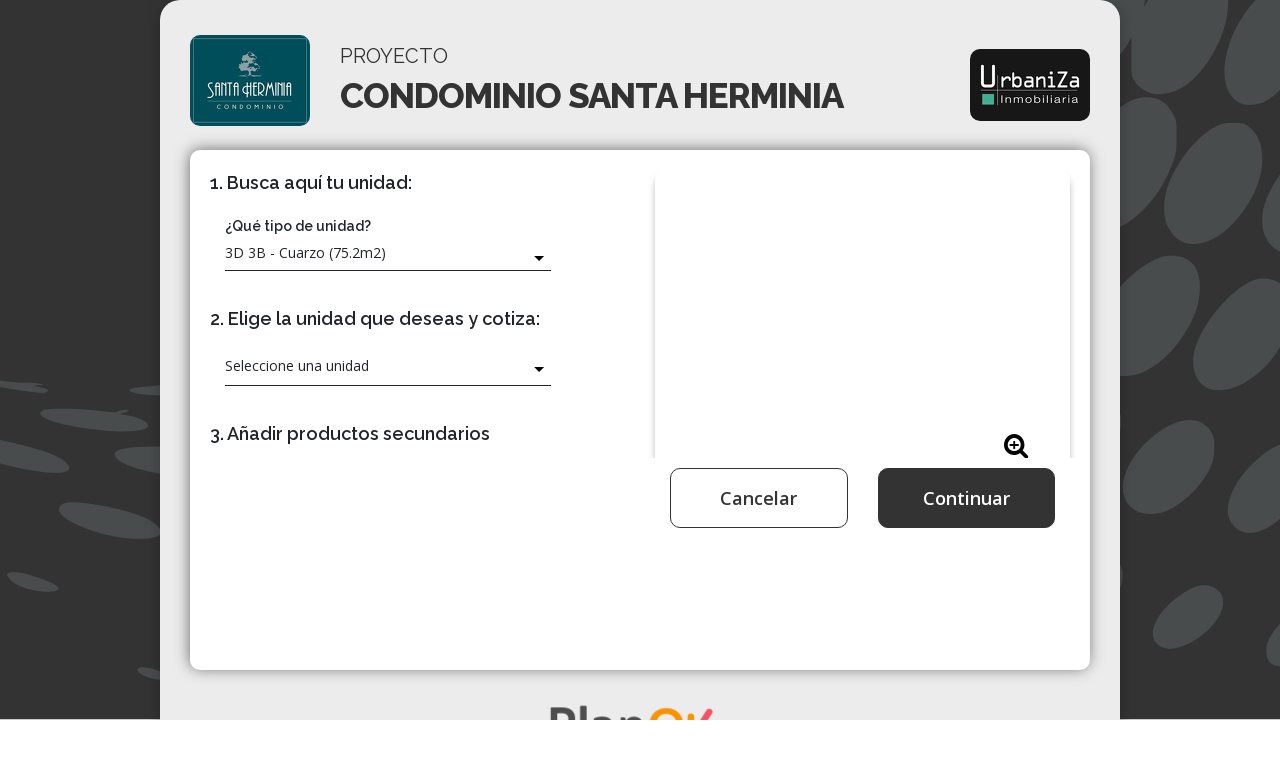

--- FILE ---
content_type: text/html; charset=UTF-8
request_url: https://cotizador.saladeventasdigital.com/cotizador/index.php?id_subagrupaciones=66&key=urbaniza&portal=&open_dialog=true
body_size: 3035
content:
<!DOCTYPE html>
<html lang="es">

<head>
    <meta charset="UTF-8">
    <meta http-equiv="X-UA-Compatible" content="IE=edge">
    <meta name="viewport" content="width=device-width, initial-scale=1">
    <link href="css/reset.css"      type="text/css"   rel="stylesheet"  />
<link href="css/fuentes.css" type="text/css"   rel="stylesheet"  />

<link rel="stylesheet" media="all" href="css/font-awesome.min.css">

<script  charset="utf-8" src="js/libs/jquery-2.2.4.min.js" type="text/javascript"></script>
<script  charset="utf-8" src="js/libs/jquery.blockUI.min.js" type="text/javascript"></script>
<script  charset="utf-8" src="js/Common.js?v=1857518567" type="text/javascript"></script>
<script  charset="utf-8" src="js/analytics.js" type="text/javascript"></script>



		<script type="text/javascript">
			ga('create', 'UA-83429900-2','auto', {'allowLinker': true, 'name': 'three'});
			ga('three.send', 'pageview');
		</script>


    <script charset="utf-8" src="js/libs/jquery.cycle2.min.js" type="text/javascript"></script>
<script charset="utf-8" src="js/libs/jquery.cycle2.center.min.js" type="text/javascript"></script>
<script charset="utf-8" src="js/libs/jquery.cycle2.tile.min.js" type="text/javascript"></script>

<link href="css/jquery.fancybox.css" type="text/css" rel="stylesheet"  />

    
    <!----------------------------------------- toastr library ------------------------------------------->
<link href="//cdnjs.cloudflare.com/ajax/libs/toastr.js/latest/toastr.min.css" rel="stylesheet" >
<script src="//cdnjs.cloudflare.com/ajax/libs/toastr.js/latest/toastr.min.js"></script>

<style>
.Fase1_loading{
display: none;
}

#cargando_label{

    position: absolute;
    top: 0;
    bottom: 0;
    left: 0;
    right: 0;
    display: flex; /* add */
    justify-content: center; /* add to align horizontal */
    align-items: center; /* add to align vertical */

}

</style>

<script charset="utf-8" src="js/libs/jquery.fancybox.min.js" type="text/javascript"></script>
<script src="js/cotiza.js?v=366068464" type="text/javascript"></script>
    <title id="nombre_imboliaria_title">Cotizador PLANOK</title>
    
    <link href="css/tabs.css" rel="stylesheet"/>
</head>

<body class="body-background">
<div id="cargando_label"><img src="img/spinner_2.gif" /></div>


<form id="datos_productos" name="datos_productos"
      action="datos.php?id_subagrupaciones=66&key=urbaniza&open_dialog=true" method="POST"
      class="Fase1_loading">
            <div class="container container-cotizador" id="index-cotiza">
            <div class="row vcenter">
                <div class="col-sm-2 container-logo">
                    <div class="logo_derecha "></div>
                </div>
                <div class="col-sm-8 page-header">
                    <h3><span class="titulo_proyecto-sub">Proyecto</span></h3>
                    <h1><span id="titulo_proyecto" class="titulo_proyecto"></span></h1>
                </div>
                <div class="col-sm-2 container-logo">
                    <div class="logo_izquierda"></div>
                </div>
            </div>
            <!----------------------------------------- start: contenedor de informaciones del cotizador --------------------------------->
            <div class="col-xs-12 col-sm-12 container-content">
                <!---------------- start: filtros tipo unidad y orientacion cotizador---------------------->
                <div class="row scrollbar content-size">
                    <div class="col-xs-12 col-sm-5" style="padding-right: 0 !important;">
                        <h4 class="mensaje-top">1. Busca aquí tu unidad: </h4>
                        <!---------------- start: filtros tipo unidad y orientacion cotizador---------------------->
                        <div class="col" style="padding-bottom: 1rem">
                            <div class="row">
                                <div class="col-sm-12" style="padding-bottom: 1rem">
                                    <div id="detalle_modelo">
                                        <div class="col-sm-12 col-sm-auto form-group">
                                            <label for="modelos">¿Qué tipo de unidad?</label>
                                            <select id="modelos" name="modelo"
                                                    class="form-control filter-select"></select>
                                        </div>
                                        <!-- la funccion de otras opciones filtros esta en el cotizador esta en cotizador.js -->
                                    </div>
                                </div>
                            </div>
                        </div>
                        <!--------------------- end: filtros unidad y orientacion cotizador--------------------->
                        <!-------------- start: filtros eleccion de la unidad, filtros secundarios, descripción del proyecto-------------->
                        <div class="contenedor-cotizador">

                            <div class="col" >
                                <h4 class="mensaje-top">2. Elige la unidad que deseas y cotiza:</h4>
                                <!--------------------------------- start: filtro producto principal------- ------------------------>

                                <div class="col-sm-12 form-group">
                                    <select id="productos" name="producto"
                                            class="form-control filter-select-principal"></select>
                                </div>
                            </div>
                            <div class="row"></div>

                            <!--------------------------------- end: filtro producto principal------- -------------------------->
                            <!----------------------- start: link añadir productos secundários------- -------------------------->
                            <div class="col" style="margin-top: 2rem !important">
                                <div id="anadir" class="form-group">
                                    <h4 class="mensaje-top">3. Añadir productos secundarios</h4>
                                </div>
                            </div>
                            <!------------------------- end: link añadir productos secundários------- -------------------------->
                            <!------------------------------- start: filtro producto secundário bodega ------------------------>
                            <div class="row" id="tabs_secundarios">
                                <div style="display: flex;">
                                    <a onclick="scrolLeft()" id="scroll_left" class="scroll_left">&lt;</a>
                                    <div class="col-sm-10 tab" id="header_tabs">
                                    </div>
                                    <a onclick="scrolRight()" id="scroll_right" class="scroll_right">&gt;</a>
                                </div>
                                <div class="col-sm-12 form-group" id="content_tabs">
                                </div>
                                <div class="col-sm-12 form-group" id="footer_tabs">
                                </div>
                            </div>


                            <!----------------------- end: filtro producto secundário estacionamiento ------------------------>

                            <!---------------------------- start: direccion y descripcion del proyecto ------------------------>
                            <div class="contenedor-descripcion">
                                <h5 class="subtitle">Dirección</h5>
                                <h6 id="titulo_direccion" class="direccion text-left"></h6>
                                <h5 class="subtitle">Descripción del Proyecto</h5>
                                <h6 class="descripcion_proyecto text-left">
                                </h6>
                            </div>
                            <!----------------------------- start: direccion y descripcion del proyecto ------------------------>

                        </div>
                        <!----------- end: filtros eleccion de la unidad, filtros secundarios, descripción del proyecto --------------->
                    </div>
                    <!----------- start: columna separadora entre contenido y imagen ------------>
                    <div class="col-xs-12 col-sm-1"></div>
                    <!----------- end: columna separadora entre contenido y imagen -------------->


                    <!---------------------- start: contenedor de fotos proyecto y botonera --------------------------------------->
                    <div class="col-xs-12 col-sm-6">                    
                                                <span style="display:none;color: red;" id="msg_subsidio">* Unidad debe ser vendida con subsidio adjudicado</span>
                                                <!-------------------------start: contenedor fotos --------------------------------------->
                        <div id="contenedor_fotos" class="contenedor-fotos">
                            <i class="fa fa-search-plus fa-2x" aria-hidden="true" style="position: absolute; bottom:3rem; right: 10%; left: auto; z-index: 100"></i>
                        </div>
                       
                        <!-------------------------end: contenedor fotos ----------------------------------------->

                    </div>
                    <!---------------------------------------------- end: contenedor de fotos proyecto y botonera ------------------------------------------->
                </div>
                <!-------------------------start: contenedor botones --------------------------------------->
                <div class="row text-right contenedor-botones">
                    <div class="col-xs-12 col-sm-6" ></div>
                    <div class="col-xs-12 col-sm-6 text-right" id="btn_index">
                        <div class="col-xs-12 col-sm-6">
                            <input id="btn-cancelar" class="btn btn-inmobiliaria-secondary" value="Cancelar" type="button" />
                        </div>
                        <div class="col-xs-12 col-sm-6">
                            <input id="cotizar" class="btn btn-inmobiliaria" value="Continuar" type="button" />
                        </div>
                    </div>
                </div>
                <!---------------------------end: contenedor botones --------------------------------------->
            </div>
            <!--------------------------------------------------------- start: footer -------------------------------------------------------->
            <div class="row">
                <footer class="text-center center-block" style="min-height: 3rem !important;"><img class="logo-footer"></footer>
            </div>
            <!----------------------------------------------------------- end: footer -------------------------------------------------------->
        </div>
        <!-------------------------------------------------------------------------- final del container -------------------------------------------------------->

        <div id="fotos_hidden" style="display:none"></div>
        <div id="link_siguiente" class="links_hidden">
            <a id="ir_datos" href="datos.php?" target="_blank">fsd</a>
        </div>
        <input id="id_cliente" name="id_cliente" type="hidden" value="0">
        <input id="id_visita" name="id_visita" type="hidden" value="">
        <input id="id_cotizacion" name="id_cotizacion" type="hidden" value="0">
        <input id="nombre_pdf" name="nombre_pdf" type="hidden" value="">
        <input id="id_subagrupacion" name="id_subagrupacion" type="hidden" value="66">
        <input id="filtro_orientacion" name="filtro_orientacion" type="hidden" value="">
        <input id="orientacion_precargada" type="hidden" value="">


        <select id="subagrupaciones_select" class="hidden_select"></select>
        <select id="productos_sub" class="hidden_select"></select>

        <input id="posee_subsidio" name="posee_subsidio" type="hidden" value="">
        <input id="key_in" name="key" type="hidden" value="urbaniza">
        <input id="portal" name="portal" type="hidden" value="">
        <input id="gclid" name="gclid" type="hidden" value="">
        <input id="xservercot" type="hidden" value="//cotizador.saladeventasdigital.com/rest">
        <input id="xserverimagenes" type="hidden" value="//cotizador.saladeventasdigital.com/rest">

        <input id="new_client" type="hidden" value="true">

        <input id="id_subagrupaciones" name="id_subagrupaciones" type="hidden" value="66">
        <input id="id_etapas" type="hidden" value="">
        <input id="url_proyecto" type="hidden" value="">
        <input id="id_etapa" type="hidden" value="">
        <input id="id_proyecto" type="hidden" value="">
        <input id="productos_secundarios" name="productos_secundarios" type="hidden" value="0">

        <input id="check_envio_true" name="check_envio_true" type="hidden" value="false">
        <input id="current_vendedor" name="current_vendedor" type="hidden" value="">
        <input id="desactiva_reserva_en_linea" name="desactiva_reserva_en_linea" type="hidden" value="">

        <input id="ga_account" type="hidden" value="">


        <input id="modelo_id" type="hidden" value="0">
        <input id="num_bodegas_result" type="hidden" value="0">
        <input id="num_estacionamientos_result" type="hidden" value="0">
        <input id="jsonp_cross" type="hidden" value="&test=true&tipo_pdf=desactivado&callback=?">
        <input id="pais" type="hidden" value="Chile">


        <!-- VALORES UTM-->
        <input id="utm_source" type="hidden" value="">
        <input id="utm_medium" type="hidden" value="">
        <input id="utm_campaign" type="hidden" value="">
        <input id="utm_term" type="hidden" value="">
        <input id="utm_content" type="hidden" value="">
    </form>

</body>

</html>


--- FILE ---
content_type: text/css
request_url: https://cotizador.saladeventasdigital.com/cotizador/css/tabs.css
body_size: 870
content:
#anadir {
    margin-bottom: 0px;
}

#tabs_secundarios {
    max-width: 350px;
}
.tab {
    white-space: nowrap;
    overflow-x: auto;
    margin-right: 15px;
    padding-left: 0px !important;
}

.tab a {
    border-bottom: 1px solid #ccc;
    background-color: inherit;
    outline: none;
    cursor: pointer;
    padding: 6px 6px;
    transition: 0.3s;
    float: none;
    display: inline-block;
    font-weight: bold;
}

.tab a:hover {
    background-color: #ddd;
}

.tab a.active {
    border-bottom: 1px solid #c36372;
}

.tabcontent {
    display: none;
    padding: 6px 12px;
}

#header_tabs {
    margin-bottom: 20px;
    max-width: 290px;
    overflow-x: hidden;
}

.section_selected {
    border: 1px solid #ccc;
}

.prod_selected {
    margin-bottom: 20px;
    text-transform: capitalize;
}

.btn_add_secundario {
    display: none;
    color: #428bca;
    cursor: pointer;
    font-weight: bold;
    float: right;
    border: #428bca solid 1px;
    border-radius: 1rem;
    padding: 6px 20px;
}

.btn_secundario_agregado {
    border-radius: 1rem;
    padding: 5px 25px 5px 10px;
    margin: 0px 0px 5px 5px;
    border: 1px solid var(--secondaryBtnBorderColor);
    cursor: pointer;
    width: fit-content;
    display: inline-block;
    white-space: nowrap;
}

.btn_add_secundario:hover,
.btn_secundario_agregado:hover {
    box-shadow: 0px 4px 4px rgba(0, 0, 0, 0.25);
    text-decoration: none;
}

.btn_secundario_agregado a {
    font-weight: bold;
    font-size: 1.5rem;
    display: inline-block;
}
.btn_secundario_agregado a:hover {
    text-decoration: none;
    color: black;
}

.btn_remover_secundario {
    color: black;
    margin-right: -17px;
    margin-top: -4px;
    cursor: pointer;
}

.secundarios_seleccionados {
    border-radius: 10px;
    background-color: var(--white) !important;
    margin-bottom: 0px;
    box-shadow: 0px 6px 6px rgba(0, 0, 0, 0.25) !important;
}

@media (min-width: 768px) {
    .tab {
        max-width: 90%;
        margin-left: 24px;
    }
}
@media (max-width: 768px) {
    #tabs_secundarios {
        max-width: 100%;
    }
    #header_tabs {
        max-width: 160px;
    }
}

@media (max-width: 767px) {
    #header_tabs {
        margin-left: auto;
        margin-right: auto;
        max-width: 290px;
    }
    .scroll_right {
        right: 38px;
        position: absolute;
    }
}

@media (max-width: 749px) {
    #header_tabs {
        max-width: 216px;
    }
    .scroll_right {
        right: 24px;
    }
}

.scroll_left {
    display: none;
    color: rgba(0, 0, 0, 0.25);
    font-size: 19px;
    font-weight: bold;
    cursor: pointer;
    
    left: 15px;
    position: relative;

    border-radius: 50%;
    height: 30px;
    width: 30px;
    box-shadow: 0px 4px 4px rgba(0, 0, 0, 0.25);
    text-align: center;
}

.scroll_right {
    display: none;
    color: rgba(0, 0, 0, 0.25);
    font-size: 19px;
    font-weight: bold;
    cursor: pointer;

    right: 0px;
    position: relative;

    border-radius: 50%;
    height: 30px;
    width: 30px;
    box-shadow: 0px 4px 4px rgba(0, 0, 0, 0.25);
    text-align: center;
}

.scroll_left:hover,
.scroll_right:hover {
    text-decoration: none;
    color: #c36372;
}


--- FILE ---
content_type: text/css
request_url: https://cotizador.saladeventasdigital.com/clientes/000_base/css/cotizador-web.css?v=5278839420
body_size: 6733
content:

/* ==========================================================================
  Clases CUSTOMIZABLES para cada cliente
========================================================================== */

/*Para cambiar tipografia importar desde google*/
@import url(https://fonts.googleapis.com/css?family=Raleway:400,100,200,300,500,600,700,800,900);

/*Los colores del cliente se cambian acá en las variables que se reflejan en las clases correspondientes*/
:root {
	/*boton PAC BCI*/
	--btnBCI: #37474F;
	/*boton Reserva en línea*/
	--btnReserva: #37474F;

	/*opcion por defecto con los colores de PlanOK*/

	/*--containerBackgroundColor: #26323A;
	--TxtBigTitleColor: #fff;
	--TxtSmallTitleColor: #fff;
	--mainBtnBackgroundColor: #E91D2C;
	--mainBtnBorderColor: #E91D2C;
	--mainBtnTxtColor: #fff;
	--secondaryBtnBackgroundColor: #fff;
	--secondaryBtnBorderColor: #333;
	--secondaryBtnTxtColor: #333;*/

	/*opcion por defecto con los colores neutros*/

	--containerBackgroundColor: #ECECEC;
	--TxtBigTitleColor: #333;
	--TxtSmallTitleColor: #333;
	--mainBtnBackgroundColor: #333;
	--mainBtnBorderColor: #333;
	--mainBtnTxtColor: #fff;
	--secondaryBtnBackgroundColor: #fff;
	--secondaryBtnBorderColor: #333;
	--secondaryBtnTxtColor: #333;

	--black: #333;
	--darkgray: #555;
	--gray:#777;
	--lightgray: #ECECEC;
	--white: #fff;
	}


/*Tipografia - ver nombre de la famiglia en google*/
.container{
	font-family: 'raleway', sans-serif;
	max-width: 1100px !important;
	font-weight: 400;
	border-radius: 20px;
	padding-left: 3rem !important;
	padding-right: 3rem !important;
	padding-bottom: 3rem !important; 
}

/*boton cancelar ubicado en la primera pantalla*/
#btn-cancelar{
	/*se mostra el boton finalizar*/
	display: block;

	/*cuando se quiere ocultar el boton cancelar habilitar este campo*/
	/*display: none;*/
}

/*boton cancelar ubicado en la pantalla de la ficha*/
#btn-finalizar{
	/*se mostra el boton finalizar*/ 
	display: block;

	/*cuando se quiere ocultar el boton finalizar habilitar estes campos*/
	/*display: none;
	width: 0 !important;*/
}


/*Imagen de fondo - ubicar las imagenes nuevas en la carpeta img*/
.body-background{
	/*fondo claro*/
  	/*background-image: url(img/fondo_gris_planOK-final.svg);*/
  	
	/*fondo oscuro*/
  	background-image: url(img/fondo_negro_planok.svg);
	background-repeat: no-repeat;
	width: 100%;
	min-height: 100vh;
	display: flex;
	justify-content: center;
	align-items: center;
	background-attachment: fixed;
	background-size: cover;
	background-position:center;
	-webkit-background-size:cover;
	-moz-background-size:cover;
	-o-background-size:cover;
 }



/*Logo que aparece en el footer de todas las pantallas*/
.logo-footer{
	/*logo oscuro*/
	background-image: url(https://planok-gci-publico.s3.amazonaws.com/assets/logo_footer_planok.png); 	
 	background-repeat: no-repeat;
	width: 20rem;
	margin-top: 3rem; 
	padding-top: 7rem !important;
 }


/*slider del carousel*/
.cycle-pager span.cycle-pager-active { color: var(--mainBtnBackgroundColor);}

/* margin contenedor botones - (eliminado del div para poder personalizar seg�n necesidad del cliente)*/
.contenedor-botones {
	margin-top: 1rem !important;
}

/*logo 1 - proyecto/inmobiliaria*/
.logo_izquierda img{
	border-radius: 1rem;
	box-shadow: 0px 4px 4px rgba(0, 0, 0, 0.25);
	display: block;
	float: right;
	width: 70%;
	height: 70%;
	border-radius: 1rem;
	box-shadow: none;
	}

/*logo 1 - proyecto/inmobiliaria*/
.logo_derecha img{
	border-radius: 1rem;
	box-shadow: 0px 4px 4px rgba(0, 0, 0, 0.25);
	display: block;
	float: left;
	width: 70%;
	height: 70%;
	border-radius: 1rem;
	box-shadow: none;
}

/*marco del cotizador pantallas 1 y 2 (unidad y datos del cliente)*/
.container-cotizador {
	border-radius: 20px ;
    min-height: 80vh !important;
	background:var(--containerBackgroundColor);
	padding-left: 3rem !important;
	padding-right: 3rem !important;
	padding-bottom: 3rem !important;
	-webkit-box-shadow: -1px -1px 15px -1px rgba(102,102,102,1);
	-moz-box-shadow: -1px -1px 15px -1px rgba(102,102,102,1);
	box-shadow: 0px 4px 15px rgba(0, 0, 0, 0.25);
  }

/*contenedores (marco) de la pantalla de la ficha*/
  .container-ficha {
	border-radius: 20px 20px 20px 20px !important;
	background :var(--containerBackgroundColor)!important;
	padding-left: 3rem !important;
	padding-right: 3rem !important;
	-webkit-box-shadow: -1px -1px 15px -1px rgba(102,102,102,1);
	-moz-box-shadow: -1px -1px 15px -1px rgba(102,102,102,1);
	box-shadow: 0px 4px 15px rgba(0, 0, 0, 0.25);
	/*opacity: 0.8;  */
  }
  .container-botones-ficha{
	border-radius: 0 0 10px 10px !important;
	background-color: var(--contentBackgroundColor);
	-webkit-box-shadow: 4px 4px 7px -1px rgba(0,0,0,0.31);
	-moz-box-shadow: 4px 4px 7px -1px rgba(0,0,0,0.31);
	box-shadow: 4px 4px 7px -1px rgba(0,0,0,0.31);
}

/*Contenedor de las informaciones de cada pantalla*/
.container-content {
    min-height: 40em;
    border-radius: 10px 10px 10px 10px;
	-webkit-box-shadow: -1px -1px 15px -1px rgba(102,102,102,1);
	-moz-box-shadow: -1px -1px 15px -1px rgba(102,102,102,1);
	min-width: 900px;
/*	No se cambia el color de este contenedor */
    background-color: var(--contentBackgroundColor);
	padding: 2rem 2rem 2rem 2rem !important;
}

/*apertura contenedor pantallas unidad y datos con scroll*/
.content-size{
	max-height: 53vh; 
	overflow-y: scroll;
	overflow-x: hidden;
}

.contenedor-descripcion{
	border-radius: 10px;
	background-color: var(--lightgray);
	padding: 1rem 1rem 3rem 1rem;
}

/*apertura contenedor ficha con scroll*/
.cotizacion-view{
	max-height: 50vh; 
	overflow-y: scroll; 
}

/*titulo del proyecto en el contenedor*/
#titulo_proyecto{
	padding-top: 1.5rem;
	padding-bottom: 2rem;
	text-transform: uppercase;
	color: var(--TxtBigTitleColor);
	line-height: 35px;
}
/*subtitulo del proyecto en el contenedor*/
.titulo_proyecto-sub{
	font-size: 20px;
	font-weight: 400;
	padding-top: 1.5rem;
	padding-bottom: 2rem;
	text-transform: uppercase;
	color: var(--TxtSmallTitleColor);
}

/*boton principal*/
.btn-inmobiliaria{
	cursor: pointer;
	font-weight: 600;
	font-size: 18px;
	width: 100%;
	height: 60px;
	background-color:var(--mainBtnBackgroundColor);
    border: 1px solid var(--mainBtnBorderColor);
    color: var(--mainBtnTxtColor);
	margin-bottom: 10px;
	border-radius: 1rem;
	
}
.btn-inmobiliaria:hover{
	color:var(--mainBtnTxtColor);
	box-shadow: 0px 4px 4px rgba(0, 0, 0, 0.25);
}

/*boton secundario*/
.btn-inmobiliaria-secondary{
	cursor: pointer;
	font-weight: 600;
	font-size: 18px;
	width: 100% !important;
	height: 60px;
	background-color: var(--secondaryBtnBackgroundColor) ;
    border: 1px solid var(--secondaryBtnBorderColor);
	color:var(--secondaryBtnTxtColor) ;
	border-radius: 1rem;
	margin-bottom: 10px;
}
.btn-inmobiliaria-secondary:hover{
	color: var(--secondaryBtnTxtColor);
	box-shadow: 0px 4px 4px rgba(0, 0, 0, 0.25);
}

/*checkbox datos checked*/
.checkbox.checbox-switch.switch-dark label > input:checked + span,
.checkbox-inline.checbox-switch.switch-dark > input:checked + span {
    box-shadow: var(--mainBtnBackgroundColor) 0px 0px 0px 8px inset;
    background-color: rgb(52,58,64);
    border-color: rgb(52,58,64);
    transition: border 0.4s ease 0s, box-shadow 0.4s ease 0s, background-color 1.2s ease 0s;
}

/*boton reserva en linea*/
.btn-reserva{
	cursor: pointer;
	font-weight: 600;
	font-size: 14px;
	max-width: 350px;
	width: 100%!important;
	height: 50px;
	background-color:var(--btnReserva) ;
    border: 1px solid var(--btnReserva) ;
    color: var(--mainBtnTxtColor);
	margin-bottom: 10px;
	border-radius: 1rem;
	
}
.btn-reserva:hover{
	color:var(--mainBtnTxtColor);
	box-shadow: 0px 4px 4px rgba(0, 0, 0, 0.25);
}

/*boton PAC BCI*/
#bci{
	cursor: pointer;
	font-weight: 600;
	font-size: 14px;
	max-width: 350px;
	width: 100% !important;
	height: 50px;
	background-color: var(--secondaryBtnBackgroundColor) ;
	border: 1px solid var(--btnBCI);
	color:var(--btnBCI);
	border-radius: 8px;
	margin-bottom: 10px;
}
#bci:hover{
	color: var(--btnBCI);
	box-shadow: 0px 4px 4px rgba(0, 0, 0, 0.25);
}

/* botones redondos edit y imprimir */
 .botonera-edit-pdf{
	display: flex; 
	justify-content: center; 
	margin-bottom: 2rem !important;
	margin-top: 2rem !important;
}
.btn-rounded{
	cursor: pointer;
	font-weight: 600;
	font-size: 18px;
	width: 40px;
	height: 40px;
	background-color:#fff !important;
    border: 1px solid #fff !important;
    color: var(--mainBtnTxtColor);
	margin-bottom: 10px;
	border-radius: 100%;
	margin-left: 2rem;
	margin-right: 2rem;
	transition: 0.5s;
	box-shadow: 0px 4px 4px rgba(0, 0, 0, 0.25);
}
.btn-rounded:hover{
	transform: scale(1.1);
	box-shadow: 0px 4px 4px rgba(0, 0, 0, 0.25);
}



/* ==========================================================================
   Print 
========================================================================== */

@media print { 
	#titulo_proyecto{
		font-size: 14pt;
		font-weight: bold;
	}

	#botonera_btn, #botonera-reserva-pac{
		display: none;
	}

	.panel-body{
		padding: 0;
	}

	.estilo_nota_exple p{
		font-size: 8px;
		text-transform: inherit;
	}
	#mensaje-cotiza{
		display: none;
	}

	.alert{
		margin-bottom: 0;
	}

	#texto_splash_id{
		margin-bottom: 5px;
	}

	.subtitle-line{
	padding-top: 0.5rem;
			border-bottom: 1.5px solid var(--lightgray);
			width: 100%;
		}
		.underline-pdf{
	padding-top: 0.5rem;
			border-bottom: 1px solid var(--lightgray);
			width: 100%;
		}
.footer-ficha img{
height: 50% !important;
width: 50% !important;
}

.data-infos{
	color: black !important;
	font-size: 14px;
	font-weight: 400;
	padding: 8px;
}

.cotizacion-view{
	max-height: 500vh; 
	overflow-y: hidden; 
}

  .container-ficha {
	-webkit-box-shadow: none;
	-moz-box-shadow: none;
	box-shadow: none;
  }
  .container-content {
    border-radius: 10px !important;
	padding: 3rem 3rem 3rem 3rem !important;
	box-shadow: none !important;
}
   .container-footer-ficha{
	   -webkit-box-shadow: none !important;
	-moz-box-shadow: none !important;
	box-shadow: none !important;
  }

  .logo_izquierda {
	display: inline-block;
	margin-left: 300px;
  }
  .page-header {
	display: inline-block;
  }
  .container-logo {
	  display: inline-block;
  }


}






















/* ==========================================================================
  Clases DEFAULT 
========================================================================== */

/*los colores del clente se cambian acá en las variables*/
:root {

	--contentBackgroundColor: #fff;
	--contentBigTextColor: #212529;
	--contentSmallTextColor: #212529;
	--contentLabelColor: #212529;
	--contentInputsColor: #212529;
	--contentDescriptionColor: #ECECEC;
	--contentDescriptionTextColor: #212529;

	--black: #333;
	--darkgray: #555;
	--gray:#777;
	--lightgray: #ECECEC;
	--white: #fff;


	}

  html{
	height: 100vh;
}
h1,
h2,
h3,
h4,
h5,
h6,
p {
  	margin: 0;
  	padding: 0;
}

body {
	margin: 0;
	padding: 0;
	
}

::placeholder {
	color:var(--contentInputsColor);
} 

a {
	color:var(--contentBigTextColor);
	text-decoration: none;
}
  
label{
	text-align: start;
	color:var(--contentLabelColor);
	font-size: 14px;
	font-weight: 600;
}



/*contenedor(marco) de la aŕea administrativa del cotizador*/
  .container-config {
	border-radius: 20px !important;
	max-width: 600px !important;
	min-height: 50vh !important;
	background: var(--containerBackgroundColor)!important;
	padding-top: 3rem !important;
	padding-left: 3rem !important;
	padding-right: 3rem !important;
	padding-bottom: 3rem !important;
	-webkit-box-shadow: -1px -1px 15px -1px rgba(102,102,102,1);
	-moz-box-shadow: -1px -1px 15px -1px rgba(102,102,102,1);
	box-shadow: 0px 4px 15px rgba(0, 0, 0, 0.25);
	opacity: 0.9;
  }

  .titulo_config{
	font-weight: 800 !important;
	font-size: 25px;
	margin-top: 3rem;
	margin-bottom: 2rem;
	text-transform: uppercase;
	color: var(--TxtBigTitleColor);
	padding-left: 1rem;
}

.mensaje-top-config {
    font-size: 16px;
    font-weight: 600 !important;
    padding: 1.5rem 0rem 2rem 0rem;
    line-height: 26px;
    color: var(--TxtSmallTitleColor);
}

 /* container de las infos de proyecto y imagen, datos */
.container-content-config {
    background-color: var(--contentBackgroundColor);
    border-radius: 10px 10px 10px 10px;
	padding: 2rem 2rem 2rem 2rem !important;
	-webkit-box-shadow: -1px -1px 15px -1px rgba(102,102,102,1);
	-moz-box-shadow: -1px -1px 15px -1px rgba(102,102,102,1);
}


.nopadding {
	padding: 0 !important;
	margin: 0 !important;
}


.padding-top-bottom{
	padding-top: 1rem !important;
	padding-bottom: 1rem !important;
}

.scrollbar::-webkit-scrollbar {
    background-color:#fff;
    width:16px
}

/* background of the scrollbar except button or resizer */
.scrollbar::-webkit-scrollbar-track {
    background-color:#fff
}
.scrollbar::-webkit-scrollbar-track:hover {
    background-color:#f4f4f4
}

/* scrollbar itself */
.scrollbar::-webkit-scrollbar-thumb {
    background-color:#babac0;
    border-radius:16px;
    border:5px solid #fff
}
.scrollbar::-webkit-scrollbar-thumb:hover {
    background-color:#a0a0a5;
    border:4px solid #f4f4f4
}

/* set button(top and bottom of the scrollbar) */
.scrollbar::-webkit-scrollbar-button {
	display:none;
}

/* select de la unidad a cotizar*/
.filter-select-principal{
	cursor: pointer;
	width: 100%;
	font-size: 14px;
	font-weight: 600;
	border-top: none !important;
	border-left: none !important;
	border-right: none !important;
	border-bottom: 1px solid var(--contentInputsColor)!important;
	color: var(--contentBigTextColor) !important;
	padding: 0px 5px 5px 0px;
	position: relative;
	background-color:transparent!important;
	-webkit-box-shadow: none !important;
    box-shadow: none !important;
	-webkit-appearance: none !important;
  	-moz-appearance: none !important;
  	background: transparent;
 	background-image: url("data:image/svg+xml;utf8,<svg fill='black' height='24' viewBox='0 0 24 24' width='24' xmlns='http://www.w3.org/2000/svg'><path d='M7 10l5 5 5-5z'/><path d='M0 0h24v24H0z' fill='none'/></svg>");
  	background-repeat: no-repeat;
  	background-position-x: 100%;
  	background-position-y: 5px;
}

/* select de los filtros tipo de unidad, orientación y otros campos de datos*/
.filter-select{
	cursor: pointer;
	width: 100%;
	height: 3rem;
	font-size: 14px !important;
	font-weight: 600 !important;
	border-top: none !important;
	border-left: none !important;
	border-right: none !important;
	border-bottom: 1px solid var(--contentInputsColor)!important;
	padding: 0px 5px 5px 0px;
	position: relative;
	background-color: transparent!important;
	-webkit-box-shadow: none !important;
    box-shadow: none !important;
	-webkit-appearance: none !important;
  	-moz-appearance: none !important;
  	background: transparent;
  	background-image: url("data:image/svg+xml;utf8,<svg fill='black' height='24' viewBox='0 0 24 24' width='24' xmlns='http://www.w3.org/2000/svg'><path d='M7 10l5 5 5-5z'/><path d='M0 0h24v24H0z' fill='none'/></svg>");
  	background-repeat: no-repeat;
  	background-position-x: 100%;
  	background-position-y: 5px;
}

/* select de los filtros tipo de unidad y orientación */
.filter-select-none{
	width: 100%;
	height: 3rem;
	font-size: 14px !important;
	font-weight: 600 !important;
	border-top: none !important;
	border-left: none !important;
	border-right: none !important;
	border-bottom: 1px solid var(--contentInputsColor)!important;
	color: var(--contentInputsColor);
	padding: 0px 5px 5px 10px;
	position: relative;
	background-color: transparent!important;
	-webkit-box-shadow: none !important;
    box-shadow: none !important;
	-webkit-appearance: none !important;
  	-moz-appearance: none !important;
  	background: transparent;
  	background-repeat: no-repeat;
  	background-position-x: 100%;
  	background-position-y: 5px;
}

input .form-control .onlynum .nro_integrantes .campo-integrantes{
	border: none !important;
	box-shadow: none !important;
	-webkit-appearance: none !important;
}

/*instrucciones de cada pantalla del cotizador*/
.subtitle{
	font-size: 18px;
	font-weight: 600;
	color: var(--contentBigTextColor);
	padding-top: 2rem;
	padding-bottom: 1rem;
}

.subtitle-card{
	font-size: 18px;
	font-weight: 600;
	color: var(--contentBigTextColor);
	padding-top: 2rem;
	padding-bottom: 1rem;
	border-bottom: none !important;
}

.subtitle-ficha{
	font-size: 22px;
	font-weight: 600 !important;
	color: var(--contentBigTextColor);
	padding-top: 2rem;
	padding-bottom: 1rem;
}

/* mensaje cabeza importante*/
.mensaje-top{
	font-size: 18px;
    font-weight: 600 !important;
	color: var(--contentBigTextColor)!important;
	padding: 0rem 0rem 2rem 0rem;
	line-height: 26px;
}



.mensaje-top-sub{
	font-size: 16px;
	font-weight: 600 !important;
	color: var(--contentBigTextColor)!important;
	padding: 0rem 1rem 2rem 1rem;
	text-align: left;
	line-height: 26px;
}

.botonera-pac-reserva{
	display: flex;
	justify-content: center;
}

.container-btn-pac-reserva{
	display: flex;
	justify-content: center;
}


.page-header{
	border-bottom: none !important;
	padding: 1rem 1rem 1rem 1rem;
}

#botonera_btn .btn{ /*ancho de botones zona inferior*/
	width:100%;
}

/*textos informativo de la ficha resultado de la cotización*/
.datos{
	font-size: 14px;
	font-weight: 800;
	line-height: 20px;
}
/*textos informativo de la ficha resultado de la cotización - infos del cliente*/
.data-infos{
	color: black;
	font-size: 14px;
	font-weight: 400;
	padding: 8px;
}

.footer-ficha img{
	height: 100% !important;
	width: 100% !important;
	align-content: center !important;
}

.center-block {
    display: block;
    margin-right: auto;
    margin-left: auto;
    max-width: 1160px !important;
}

.icons-image{
	padding-top: 0.2rem;
	margin-right: 0.5rem;
	padding-bottom: 0.5rem;
	justify-content: center;
	align-content: center;
}

.icons-btn{
	justify-content: center;
	align-content: center;
}

.subtitle-line{
	padding-top: 0.5rem;
	border-bottom: 1px solid var(--lightgray);
	width: 100%;
}

.alert-back{
	padding: 15px;
    border-radius: 10px;

}

.alert-mail {
	font-size: 12px;
    color: #3c763d;
    background-color: #dff0d8;
   
}

.alert-note{
	font-size: 14px;
 	color: #31708f;
    background-color: #d9edf7;
}

.toast-message{
	font-family: arial;
}

#toast-container>div {
    position: relative;
    pointer-events: auto;
    overflow: hidden;
    margin: 0 0 6px;
    padding: 15px 15px 15px 50px;
    width: 300px;
    -moz-border-radius: 3px;
    -webkit-border-radius: 3px;
    border-radius: 10px;
    background-position: 15px center;
    background-repeat: no-repeat;
    -moz-box-shadow: 0 0 12px #999;
    -webkit-box-shadow: 0 0 12px #999;
    box-shadow: 0 0 12px #999;
    color: #FFF;
    opacity: 100;
    -ms-filter: progid:DXImageTransform.Microsoft.Alpha(Opacity=80);
    filter: alpha(opacity=80) !important;
}

#toast-container * {
    -moz-box-sizing: border-box;
    -webkit-box-sizing: border-box;
    box-sizing: border-box;
}

.toast-warning {
    background-color: #26323A;
    color: orange !important;
}

.toast-info {
    background-color: #26323A;
    color: #06bee1 !important;
}

.toast-error {
    background-color: #26323A;
    color: #FF2839 !important;
}

.toast-success {
    background-color: #26323A;
    color: #affc41 !important;
}

.container-logo{
	padding-bottom: 1rem !important; 
	margin-top: 2rem !important;
}

.print-pdf{
	display: none;
}

.footer-img{
	max-height: 50vh;
}

.mail-message{
	color: #333 !important;
	font-size: 16px !important;
	font-weight: 400 !important;
	line-height: 35px !important;
	letter-spacing: normal !important;
}


textarea:focus, input[type="text"]:focus, 
input[type="password"]:focus, 
input[type="datetime"]:focus, 
input[type="datetime-local"]:focus, 
input[type="date"]:focus, 
input[type="month"]:focus, 
input[type="time"]:focus, 
input[type="week"]:focus, 
input[type="number"]:focus, 
input[type="email"]:focus, 
input[type="url"]:focus, 
input[type="search"]:focus, 
input[type="tel"]:focus, 
input[type="color"]:focus {
	border-color: rgba(82, 168, 236, 0.8) !important;
	box-shadow: 0px 0px 8px rgba(82, 168, 236, 0.6) !important;
	outline: 0px none;

}

.invalid{
	margin-top:10px;
	margin-left: 10px;
	float: left;
	color: #C83A2A;
	font-size: 16px;	
}

.valid{
	margin-top:10px;
	margin-left: 10px;
	float: left;
	color: #3D9400;
	font-size: 16px;
}


.cycle-pager span { 
    font-size: 35px; 
    width: 16px; 
    height: 16px; 
    display: inline-block; 
    color: #ddd;
}

.fancybox-close {
    position: absolute;
    top: 3rem !important;
    right: 4rem  !important;
    width: 40px;
    height: 40px;
    cursor: pointer;
    z-index: 8040;
}

.contenedor-fotos{
	cursor: zoom-in;
	border-radius: 10px;
	background-color: var(--white) !important;
	margin-bottom: 15px;
	box-shadow: 0px 6px 6px rgba(0, 0, 0, 0.25) !important;
	min-height: 300px !important;
	position: relative;
	max-width: 100%;
	height: auto;
}

/* txt select */
select.form-control {
	font-family: 'Open Sans', sans-serif !important;
	color: var(--contentInputsColor);
	font-weight: 400 !important;
}

.direccion{
	color:var(--contentSmallTextColor);
	font-weight: 400;
	font-size: 14px;
	line-height: 20px;
}

 /* verificar color cliente */
.descripcion_proyecto{
	color:var(--contentSmallTextColor);
	font-weight: 400;
	font-size: 14px;
	line-height: 20px;
}


 /* verificar color cliente */
.contenedor-descripcion p{
	color: var(--contentSmallTextColor);
}

/*checkbox toggle de como quiere ser contactado*/
.checkbox.checbox-switch label,
.checkbox-inline.checbox-switch {
    display: inline-block;
    position: relative;
    padding-left: 0;
}
.checkbox.checbox-switch label input,
.checkbox-inline.checbox-switch input {
    display: none;
}
.checkbox.checbox-switch label span,
.checkbox-inline.checbox-switch span {
    width: 35px;
    border-radius: 20px;
    height: 18px;
    border: 1px solid #dbdbdb;
    background-color: rgb(255, 255, 255);
    border-color: rgb(223, 223, 223);
    box-shadow: rgb(223, 223, 223) 0px 0px 0px 0px inset;
    transition: border 0.4s ease 0s, box-shadow 0.4s ease 0s;
    display: inline-block;
    vertical-align: middle;
    margin-right: 5px;
}
.checkbox.checbox-switch label span:before,
.checkbox-inline.checbox-switch span:before {
    display: inline-block;
    width: 16px;
    height: 16px;
    border-radius: 50%;
    background: rgb(255,255,255);
    content: " ";
    top: 0;
    position: relative;
    left: 0;
    transition: all 0.3s ease;
    box-shadow: 0 1px 4px rgba(0,0,0,0.4);
}
.checkbox.checbox-switch label > input:checked + span:before,
.checkbox-inline.checbox-switch > input:checked + span:before {
    left: 17px;
}


.checkbox.checbox-switch.switch-dark label > input:checked:disabled + span,
.checkbox-inline.checbox-switch.switch-dark > input:checked:disabled + span {
    background-color: rgb(100, 102, 104);
    border-color: rgb(100, 102, 104);
    box-shadow: rgb(100, 102, 104) 0px 0px 0px 8px inset;
    transition: border 0.4s ease 0s, box-shadow 0.4s ease 0s, background-color 1.2s ease 0s;
}

/* Inputs datos  cliente */
.detalle_datos input{
	font-family: 'Open Sans', sans-serif !important;
	color: var(--contentInputsColor);
	font-weight: 400 !important;
	height: 3rem !important;
	box-shadow: none !important;
	border-top: none !important;
	border-left: none !important;
	border-right: none !important;
	border-bottom: 1px solid var(--contentBigTextColor) !important;
}

.logo_izquierda img{
	display: block;
	float: right;
	width: 100%;
	height: 100%;
	}

.logo_derecha img{
	display: block;
	float: left;
	width: 100%;
	height: 100%;
}

#datos_contacto .form-group{
	min-height: 7rem;
}

.table>tbody>tr>td, .table>tfoot>tr>td {
    padding: 8px;
    line-height: 1.42857143;
    vertical-align: top;
    border-top: none !important; 
}

.columnas1_precio{
	padding-top: 10px;
	padding-bottom: 10px;
	border-right: none !important;
	border-left: none !important;
	border-bottom: none !important;
	color:var(--contentSmallTextColor) !important;
	background-color: #e0e0e0 !important;
	font-weight: 800 !important;
	border-radius: 1rem;
}

span.columnas2_precio.texto_referencial_dividendo{
	display: block;
	padding: 15px;
	background: var(--lightgray);;
	color: var(--gray);
	border-radius: 8px;
}

.estilo_nota_exple p{
	font-size: 12px;
	line-height: 25px;
	color: var(--gray);
}

/* ==========================================================================
   Estilos elementos validación formulario de datos
========================================================================== */

.valid_hide{
   	display:none;	
}

.invalid_hide{
   	display:none;
}

.info_usuario_hide{
	display:none;
}

.Secundarios_hide{
	display:none;
}

.detalle_secundarios_hide{
	display:none;
}

.hidden_select{
	display:none;
}

.detalle_datos_regimen_hide{
	display:none;
}

.detalle_datos_conyuge_hide{
	display:none;
}

#condiciones_general_p:hover{
	cursor:pointer;
}

.condiciones_ver{
	color: #0077cc;
    text-decoration: none;
}
/* ==========================================================================
  SELECT2 (sustituir)
========================================================================== */

.select2-container--bootstrap.select2-container--open .select2-selection{
	border-top: none !important;
	border-left: none !important;
	border-right: none !important;
	border-bottom: 1px solid var(--contentInputsColor)!important;
}
	
.select2-container--bootstrap .select2-results__option--highlighted[aria-selected] { /* Fondo y color de fuente  opciÃ³n seleccionada */
	background-color: #333!important;
	color: #fff !important;
}
	
	
.select2-container--bootstrap.select2-container--focus .select2-selection,.select2-container--bootstrap.select2-container--open .select2-selection {
	border-top: none !important;
	border-left: none !important;
	border-right: none !important;
	border-bottom: 1px solid var(--contentInputsColor)!important;
}
	
.select2-container--bootstrap .select2-dropdown{
	border-top: none !important;
	border-left: none !important;
	border-right: none !important;
	border-bottom: 1px solid var(--contentInputsColor)!important;
}
	
.select2-container--bootstrap .select2-search--dropdown .select2-search__field, .select2-container--bootstrap .select2-selection {
	border-radius: none !important;
	-webkit-box-shadow: none !important;
	border-top: none !important;
	border-left: none !important;
	border-right: none !important;
	border-bottom: 1px solid var(--contentInputsColor)!important;
	background-color: #fff;
	color: #555;
	font-family: inherit;
}

.select2-container--bootstrap .select2-selection {
	box-shadow: none !important;
	border-radius: 0 !important;
	font-size: 14px;
	outline: 0;
}

/* ==========================================================================
   Formulario
========================================================================== */

#datos_contacto {
	display: block;
	float: none !important;
	width: 100% !important;
	margin-bottom: 40px;
	padding: 0;
	border: none;
	background-color: transparent !important;
	margin-bottom: 15px;
	box-shadow: none;
	position: relative;
}

.page-header h1{
	line-height: 22px;
	padding-top: 1rem;
}

.borde-abajo{
	padding-top:7px;
	padding-bottom: 7px;
}

/* ==========================================================================
   Estilos de Ficha
========================================================================== */

#botonera_btn{
	padding: 0;
}

#box_btn_d .btn{
	width:100%;
}

#box_btn .btn{
	width:100%;
}

#box_btn_d2 .btn{
	width:100%;
}
#img_perspectiva{
	padding: 15px;
}

#img_perspectiva img{
	width: auto;
    max-width: 100%;
    height: 100%;
}

#div_superficies{
	padding:0;
}

#superficies td{
	padding: 5px;
}

.seccion-bancos{
	padding-top: 20px
}

.seccion-bancos-valores{
	margin-top: 10px;
	margin-bottom: 10px;
}

.seccion-bancos-valores strong{
	font-style: italic;
}

.seccion-bancos .form-group{
	min-height:60px !important;
}
.contenedor-bancos{
	border-top: 1px dotted #DDD;
	border-bottom: 1px solid #DDD;
	border-left: none;
	border-right: none;
	margin-top: 10px;
	margin-bottom: 20px;
}
.box_banco_pac img {
	max-width: 100%;
	height: auto;
}

.cont-logos{
	margin:20px 0;
}

.foto_banco_check{
	max-width: 100%;
	height: auto;
}

#superficies{
	padding:10px;
}

/* ==========================================================================
   Media Queries
========================================================================== */

@media only screen and (min-width:120px) and (max-width:768px){
	
	.container-cotizador {
	max-width: 100vw !important;
	height: auto !important;
	}

	.container-ficha {
	max-width: 100vw !important;
	height: auto !important;
	}

	.container-content{
	min-width: auto;
	}

	.container-config {
	height: auto !important;
	}
	
	.botonera-pac-reserva{
	display: block ;
	justify-content: center;
	}

	.container-btn-pac-reserva{
	display: block ;
	justify-content: center;
	}

  #titulo_proyecto{
		font-size: 25px !important;
		font-weight: 600 !important;
		line-height: 35px !important;
	}
	
	.content-size {
    max-height: 300vh;
    overflow-y: scroll;
}

	.cotizacion-view{
		max-height: fit-content;
		overflow-x: hidden;
		overflow-y: scroll; 
	}

	.btn-inmobiliaria-secondary{
		font-size: 16px !important;
		width: 100% !important;
		height: 45px !important;
	}

	.btn-inmobiliaria{
		font-size: 16px !important;
		width: 100% !important;
		height: 45px !important;
	}
	.footer-img{
		max-height: 7vh;
	}

	.radio label, .checkbox label {
    	padding-left: 14px !important;
	}

	.mensaje-top{
		font-size: 14px !important;
	}

	.mensaje-top-config{
		font-size: 14px !important;
	}

	.mensaje-top-sub{
		font-size: 14px !important;
	}

	.subtitle{
		font-size: 14px;
		font-weight: 600;
	}

	.subtitle-card{
		font-size: 16px;
		font-weight: 600;
	}

	.subtitle-card{
		font-size: 14px;
		font-weight: 600;
	}

	.filter-select-principal{
		font-size: 14px;
	}

	.data-infos{
		font-size: 13px;
		font-weight: 400;
		padding: 3px;
	}

	/* select de los filtros tipo de unidad, orientación y otros campos de datos*/
	.filter-select{
		font-size: 14px !important;
	}

	/* select de los filtros tipo de unidad y orientación */
	.filter-select-none{
		font-size: 14px !important;
	}

	.logo-planok-footer img {
		margin-top: 2rem; 
		padding-top: 3rem !important;
	}

	label{
		font-size: 14px !important;
	}

	.botonera-edit-pdf{
		display: flex; 
		justify-content: center; 
	}

	.btn-rounded{
		margin-left: 0;
		margin-left: 1rem;
		margin-right: 1rem;
	}

	.padding-top-bottom{
		padding-bottom: 0;
		padding-top: 0;
	}

}

@media only screen and (min-width : 120px){
	
	.page-header h1{
		font-size: 21px;
	}

	.page-header{
		margin-top: 0;
		margin-bottom: 0;
	}

	.logo_derecha{
		float: left;
	}

	.logo_izquierda{
		float: right;
	}

	.texto_referencial_dividendo{
		margin-top: 0;
		background: #636363;
		color:white;
	}

	#img_perspectiva{
		margin-top: 0;
	}
}

@media (min-width: 750px) { 
    
    .vcenter{
    	height: 150px;
		display: -webkit-flex;
		display: flex;
	    align-items: center;
		-webkit-align-items: center;
		padding-bottom: 1rem;
		padding-top: 1rem;
	}
	.content-size {
    max-height: 40vh;
    overflow-y: scroll;
    overflow-x: hidden;
}

}

@media (min-width: 160px) { 

	.logo_derecha{
		float: left !important;
	}

	.logo_izquierda{
		margin-top: 1rem;
		float: right !important;
	}
}

@media only screen and (min-width : 750px){
	.page-header h1{
		font-size: 31px;
	}

	.page-header{
		margin-top: 20px;
	}

	.logo_derecha{
		float: left;
	}

	.logo_izquierda{
		float: right;
	}

	#titulo_proyecto{
		font-size: 35px;
		font-weight: 800 !important;
	}

	.texto_referencial_dividendo{
		margin-top: 0;
		background: #636363;
		color:white;
	}
		#img_perspectiva{
		margin-top: 40px;
	}
}


--- FILE ---
content_type: text/css
request_url: https://cotizador.saladeventasdigital.com/cotizador/css/cotizador-web.css?v=14456834960
body_size: 1168
content:

/* ==========================================================================
   Estilos Generales
========================================================================== */
.fake-table{
	display:table;
}
.fake-cell{
	display: table-cell;
 	vertical-align: middle;
}


span.anadir{
	margin-left: 0;
	cursor: pointer;
}
.hidden_select, .links_hidden{
	display:none;
}
.cycle-pager span { 
    cursor: pointer; 
}

.foto_logo_sitios_nuevos{
	max-width: 120px;
	max-height: 120px;
}
::placeholder {
	color: black !important;
}
#codigo_cupon {
	width: 450px !important;
}
/* ==========================================================================
   Slider
========================================================================== */

.cycle-pager span { 
    cursor: pointer; 
}
.cycle-pager > * { cursor: pointer;}

/* cambio witdh container */
/*.container{
	max-width: 1160px !important;
}
*/

/***Fotos Contenedor***/
.foto_banco_check{
	cursor:pointer;
}

.contenedor-fotos img{
	max-width:100%;
	height:auto;
}

.contenedor-cotizador, .contenedor-descripcion{
	text-align: left;
	margin-bottom: 15px;
}

/* ==========================================================================
   Print 
========================================================================== */

@media print { 
	.col-sm-12 {
		width: 100%;
	}
	.col-sm-11 {
		width: 91.66666667%;
	}
	.col-sm-10 {
		width: 83.33333333%;
	}
	.col-sm-9 {
		width: 75%;
	}
	.col-sm-8 {
		width: 64.66666667%;
	}
	.col-sm-7 {
		width: 58.33333333%;
	}
	.col-sm-6 {
		width: 50%;
	}
	.col-sm-5 {
		width: 41.66666667%;
	}
	.col-sm-4 {
		width: 33.33333333%;
	}
	#cliente .col-md-4 {
    width: 49.33333333%;
  }
	#datos_usuario .col-md-4{
		width: 33.33333333%;
	}
	.col-sm-3 {
		width: 25%;
	}
	.col-sm-2 {
		width: 16.66666667%;
	}
	.col-sm-1 {
		width: 8.33333333%;
	}

	@page {
		size:  A4;
	}
	
	#js_salto{
		break-after: always;
	}
	#js_salto > span {
		display: table;
	}

	.footer-img{
		display: none;
	}
}

/* ==========================================================================
   Estilos elementos validación formulario de datos
========================================================================== */

.valid_hide{
   display:none;	
}
.invalid_hide{
   display:none;
}

.info_usuario_hide{
	display:none;
}

.Secundarios_hide{
	display:none;
}
.detalle_secundarios_hide{
	display:none;
}
.hidden_select{
	display:none;
}
.detalle_datos_regimen_hide{
	display:none;
}
.detalle_datos_conyuge_hide{
	display:none;
}
#condiciones_general_p:hover{
	cursor:pointer;
}
.condiciones_ver{
	color: #0077cc;
    text-decoration: none;
}

/* ==========================================================================
   Botones
========================================================================== */

.lista_botones .btn{
	margin-bottom: 5px;
}

/* ==========================================================================
   Alertas
========================================================================== */

.alert i {
	display: block !important;
	float: left;
	margin-right: 10px !important;
}

#texto_splash_id .alert i{
	display: block !important;
	float: left;
	margin-right: 10px !important;
}

#resultados .alert i {
	display: block !important;
	float: left;
	margin-right: 10px !important;
}

/* ==========================================================================
   Ficha
========================================================================== */

.columnas_entera{
	background-color: transparent;
}

.fancybox img{
	width: 100%;
	height: auto;
}


/* ==========================================================================
   Definición de Estilos de Botón y Paneles
========================================================================== */

.panel-inmobiliaria > [class*=" fa-"]{
	border-right: none;
    box-shadow: none;
}



/* ==========================================================================
   Alineacion de logos en la
========================================================================== */
@media (max-width: 749px) { 

	.visible-logo{
		display: flex !important;
		align-items:center;
	}
	.hidden-logo{
		display: none;
	}
	.logo_derecha{
		float: right;
	}
	#codigo_cupon{
		width: 280px !important;
	}

}


.visible-logo{
	display: none;
}


--- FILE ---
content_type: text/javascript
request_url: https://cotizador.saladeventasdigital.com/cotizador/js/cotiza.js?v=366068464
body_size: 33338
content:


$.numx = { models_loaded: false, timerx: 0, loaded: 0, loaded_efective: false, state_est: 0, state_bod: 0 };
$.slider_sk = { initialized: 0, numberOfSlides: 0 };
var productosPrincipales = {}
var prodSecMaximos = {}
var prodSecSeleccionados = {}
var packs = {}

$(window).on('load', function (e) {
	toastr.options = {
		"closeButton": true,
		"debug": false,
		"newestOnTop": false,
		"progressBar": true,
		"positionClass": "toast-top-right",
		"preventDuplicates": true,
		"onclick": null,
		"showDuration": "300",
		"hideDuration": "1000",
		"timeOut": "5000",
		"extendedTimeOut": "1000",
		"showEasing": "swing",
		"hideEasing": "linear",
		"showMethod": "fadeIn",
		"hideMethod": "fadeOut"
	}

	$.ajaxSetup({ scriptCharset: "utf-8", contentType: "application/json; charset=utf-8", cache: false, async: false });

	$.getJSON($('#xservercot').val() + '/controllers/NombreInmobiliaria.php?api_key=' + $("#key_in").val() + '&portal=' + $("#portal").val() + '&id_subagrupaciones=' + $("#id_subagrupaciones").val() + $("#jsonp_cross").val(), function (json) {
		if (json != null) {
			var string = json.nombre_imboliaria_css;

			LoadCssFromUrl(json.bootstrap_css);
			LoadCssFromUrl(json.main_css);
			LoadCssFromUrl(json.sitio_css);
			LoadCssFromUrl('css/cotizador-web.css');
			//CUSTOM HTML PASO 1
			if (json.custom_html_paso1 != "")
				$('body').append($(json.custom_html_paso1));

			//CUSTOM HEADER HTML PASO 1
			if (json.custom_html_header1 != "")
				$('head').append($(json.custom_html_header_paso1));


			if (json.LogosCotizadorWeb == "1") {
				if (json.sitios_nuevos == "true") {

					$.getJSON($('#xserverimagenes').val() + '/controllers/Logo_Inmobiliaria.php?api_key=' + $("#key_in").val() + '&portal=' + $("#portal").val() + '&plano_img=true&alto_maximo=120&ancho_maximo=120&ajuste_automatico=true' + $("#jsonp_cross").val(), function (info) {
						$(".logo_izquierda").append('<img src="' + info.path_logo + '">');
					});
				} else {

					$(".logo_izquierda").append('<img src="' + $('#xserverimagenes').val() + '/controllers/Logo_Inmobiliaria.php?api_key=' + $("#key_in").val() + '&portal=' + $("#portal").val() + '&plano_img=true&alto_maximo=120&ancho_maximo=120&ajuste_automatico=true' + $("#jsonp_cross").val() + '">');
				}


			} else {
				if (json.LogosCotizadorWeb == "2") {
					if (json.sitios_nuevos == "true") {

						$.getJSON($('#xserverimagenes').val() + '/controllers/Logo_Proyecto.php?api_key=' + $("#key_in").val() + '&portal=' + $("#portal").val() + '&plano_img=true&alto_maximo=120&ancho_maximo=120&ajuste_automatico=true' + $("#jsonp_cross").val() + '&id_subagrupacion=' + $("#id_subagrupacion").val(), function (info) {
							$(".logo_izquierda").append('<img class="foto_logo_sitios_nuevos" src="' + info.path_logo + '">');
						});

					} else {

						$(".logo_derecha").append('<img src="' + $('#xserverimagenes').val() + '/controllers/Logo_Proyecto.php?api_key=' + $("#key_in").val() + '&portal=' + $("#portal").val() + '&plano_img=true&alto_maximo=120&ancho_maximo=120&ajuste_automatico=true' + $("#jsonp_cross").val() + '&id_subagrupacion=' + $("#id_subagrupacion").val() + '">');
					}


				}
				else if (json.LogosCotizadorWeb == "4") {

					if (json.sitios_nuevos == "true") {

						$.getJSON($('#xserverimagenes').val() + '/controllers/Logo_Inmobiliaria.php?api_key=' + $("#key_in").val() + '&portal=' + $("#portal").val() + '&plano_img=true&alto_maximo=120&ancho_maximo=120&ajuste_automatico=true' + $("#jsonp_cross").val(), function (info) {
							$(".logo_derecha").append('<img src="' + info.path_logo + '">');
						});
						$.getJSON($('#xserverimagenes').val() + '/controllers/Logo_Proyecto.php?api_key=' + $("#key_in").val() + '&portal=' + $("#portal").val() + '&plano_img=true&alto_maximo=120&ancho_maximo=120&ajuste_automatico=true' + $("#jsonp_cross").val() + '&id_subagrupacion=' + $("#id_subagrupacion").val(), function (info2) {
							$(".logo_izquierda").append('<img class="foto_logo_sitios_nuevos" src="' + info2.path_logo + '">');
						});

					} else {

						$(".logo_derecha").append('<img src="' + $('#xserverimagenes').val() + '/controllers/Logo_Inmobiliaria.php?api_key=' + $("#key_in").val() + '&portal=' + $("#portal").val() + '&plano_img=true&alto_maximo=120&ancho_maximo=120&ajuste_automatico=true' + $("#jsonp_cross").val() + '">');

						$(".logo_izquierda").append('<img src="' + $('#xserverimagenes').val() + '/controllers/Logo_Proyecto.php?api_key=' + $("#key_in").val() + '&portal=' + $("#portal").val() + '&plano_img=true&alto_maximo=120&ancho_maximo=120&ajuste_automatico=true' + $("#jsonp_cross").val() + '&id_subagrupacion=' + $("#id_subagrupacion").val() + '">');
					}
				} else {

					if (json.sitios_nuevos == "true") {

						$.getJSON($('#xserverimagenes').val() + '/controllers/Logo_Inmobiliaria.php?api_key=' + $("#key_in").val() + '&portal=' + $("#portal").val() + '&plano_img=true&alto_maximo=120&ancho_maximo=120&ajuste_automatico=true' + $("#jsonp_cross").val(), function (info) {
							$(".logo_izquierda").append('<img src="' + info.path_logo + '">');
						});
						$.getJSON($('#xserverimagenes').val() + '/controllers/Logo_Proyecto.php?api_key=' + $("#key_in").val() + '&portal=' + $("#portal").val() + '&plano_img=true&alto_maximo=120&ancho_maximo=120&ajuste_automatico=true' + $("#jsonp_cross").val() + '&id_subagrupacion=' + $("#id_subagrupacion").val(), function (info2) {
							$(".logo_derecha").append('<img class="foto_logo_sitios_nuevos" src="' + info2.path_logo + '">');
						});

					} else {

						$(".logo_izquierda").append('<img src="' + $('#xserverimagenes').val() + '/controllers/Logo_Inmobiliaria.php?api_key=' + $("#key_in").val() + '&portal=' + $("#portal").val() + '&plano_img=true&alto_maximo=120&ancho_maximo=120&ajuste_automatico=true' + $("#jsonp_cross").val() + '">');

						$(".logo_derecha").append('<img src="' + $('#xserverimagenes').val() + '/controllers/Logo_Proyecto.php?api_key=' + $("#key_in").val() + '&portal=' + $("#portal").val() + '&plano_img=true&alto_maximo=120&ancho_maximo=120&ajuste_automatico=true' + $("#jsonp_cross").val() + '&id_subagrupacion=' + $("#id_subagrupacion").val() + '">');

					}

				}

			}

			//GOOGLE ANALYTICS
			$("#ga_account").val(json.google_analytics_account);
			if (json.google_analytics_account != "") {
				$.getJSON($('#xservercot').val() + '/controllers/google_analytics.php?api_key=' + $("#key_in").val() + '&portal=' + $("#portal").val() + '&ga_account=' + $("#ga_account").val() + '&google_analytics_type=1' + $("#jsonp_cross").val() + '&pais=' + $('#pais').val(), function (json) {
					if (json != null) {
						$('head').append('<script charset="utf-8"  type="text/javascript">' + json.code_script + '</' + 'script>');
					}
				});
			}
			//FIN GOOGLE ANALYTICS	

			$("#filtro_orientacion").val(json.FiltroOrientacion);

			$("#nombre_imboliaria_title").text('Cotizador ' + string.charAt(0).toUpperCase() + string.slice(1));

		} else {
			LoadCssFromUrl('../clientes/000_base/css/bootstrap.min.css');
			LoadCssFromUrl('../clientes/000_base/css/main.css');
			LoadCssFromUrl('../clientes/000_base/css/cotizador-web.css');
		}

	});

	$.numx.timerx = setInterval("showloading_models()", 50);

	$.getJSON($('#xservercot').val() + '/controllers/Informacion_proyecto.php?api_key=' + $("#key_in").val() + '&portal=' + $("#portal").val() + '&id_subagrupaciones=' + $("#id_subagrupaciones").val() + $("#jsonp_cross").val(), function (json) {
		if (json != null) {
			if (parseInt(json.number_records) >= 1) {
				$("#titulo_proyecto").append(json.glosa);
				$("#url_proyecto").val(json.url_proyecto);
				$("#titulo_direccion").append(json.direccion);
				$(".descripcion_proyecto").append(json.descripcion);

				var options = '';
				for (var i = 0; i < json.subagrupacion.length; i++)
					options += '<option value="' + json.subagrupacion[i].subagrupacion + '" rel="' + json.subagrupacion[i].etapa + '"  > SUB:' + json.subagrupacion[i].subagrupacion + '  ET: ' + json.subagrupacion[i].etapa + '</option>';
				$('#subagrupaciones_select').html(options);
				$('#id_etapas').val(json.id_etapas);
				$('#id_proyecto').val(json.id_proyecto);
				$('#posee_subsidio').val(json.posee_subsidio);
			}
		}
	});

	$.getJSON($('#xservercot').val() + '/controllers/Modelos.php?api_key=' + $("#key_in").val() + '&portal=' + $("#portal").val() + '&id_subagrupaciones=' + $("#id_subagrupaciones").val() + $("#jsonp_cross").val(), function (json) {
		if (json != null) {
			if (parseInt(json.number_records) >= 1) {
				var options = '';
				$('#modelos').html(options);
				for (var i = 0; i < json.data.length; i++) {
					if (i == 0) {
						$("#orientacion_precargada").val(json.data[i].orientacion);
					}
					options += '<option rel="' + json.data[i].orientacion + '" value="' + json.data[i].id + '">' + json.data[i].glosa + '</option>';
				}
				$('#modelos').html(options);

				$.numx.models_loaded = true;
				$.numx.loaded_efective = true;

			} else {
				$.numx.models_loaded = true;
				$.numx.loaded_efective = false;
			}

		} else {
			$.numx.models_loaded = true;
			$.numx.loaded_efective = false;
		}
	});
});

jQuery(function ($) {
	$(document).on("click", ".photo_slide", function () {
		$("#fancy_" + $(this).attr("rel")).trigger("click");
	});

	$(document).on("click", ".lupa", function () {
		$("#fancy_" + $(".slide:eq(" + $.slider_sk.currentPosition + ")").attr("rel")).trigger("click");
	});

	$(document).on("change", "#modelos", function () {
		BlockUI_Cotizador();
		$("#msg_subsidio").hide();
		Modelos_Photos();
		var tiene_pack = false; var id_pack = 0;
		if ($("#filtro_orientacion").val() == "1") {
			Orientaciones();
		}
		Productos(tiene_pack, id_pack, "true");
		if ($("#productos option:selected").attr("rel") != 0) {
			tiene_pack = true;
			id_pack = $("#productos option:selected").attr("rel");
		}
		$.unblockUI();
	});

	$(document).on("change", "#orientacion", function () {
		var tiene_pack = false; var id_pack = 0;
		Productos(tiene_pack, id_pack, "false");
		if ($("#productos option:selected").attr("rel") != 0) {
			tiene_pack = true;
			id_pack = $("#productos option:selected").attr("rel");
		}
		$.unblockUI();
	});

	$(document).on("change", "#productos", function () {
		BlockUI_Cotizador();
		var tiene_pack = false; var id_pack = 0;

		Object.keys(packs).map(id_pack => {
			removePack(id_pack, true)
		})

		Object.keys(prodSecSeleccionados).map(tipo => {
			prodSecSeleccionados[tipo] = []
		})

		$(".btn_secundario_agregado").remove()

		if ($("#productos").val() != 0) {
			$("#id_subagrupacion").val($("#productos_sub option[value=" + $("#productos option:selected").val() + "]").attr("rel"));
			$("#id_etapa").val($("#subagrupaciones_select [value=" + $("#id_subagrupacion").val() + "]").attr("rel"));

			if ($("#productos option:selected").attr("rel") != 0) {
				tiene_pack = true;
				id_pack = parseInt($("#productos option:selected").attr("rel"));
			}

			if (tiene_pack) {
				CargarPack(id_pack)
			}

			const poseeSubsidio = $("#posee_subsidio").val() == "true" ? true : false;

			if (productosPrincipales[$("#productos").val()]) {
				if(poseeSubsidio) {
					$("#msg_subsidio").fadeIn();
				}
				
				$("#desactiva_reserva_en_linea").val(1)
			} else {
				$("#desactiva_reserva_en_linea").val(0)
				$("#msg_subsidio").hide();
			}
		} else {
			$("#msg_subsidio").hide();
		}
		$.unblockUI();
	});

	$(document).on("click", ".anadir", function () {
		if ($(".Secundarios").hasClass("Secundarios_hide")) {
			$(".Secundarios").removeClass("Secundarios_hide");
		} else {
			$(".Secundarios").addClass("Secundarios_hide");
		}
	});

	$(document).on("click", "#btn-cancelar", function () {
		window.location = $("#url_proyecto").val();
	});

	$(document).on("click", "#cotizar", function () {
		if (parseInt($("#productos").val()) > 0) {
			agregarCotizacionSecundarios()
			if ($("#new_client").val() == "true") {
				$("#datos_productos").submit();
			} else {
				BlockUI_Cotizador();

				var utm_source = $("#utm_source").val();
				var utm_medium = $("#utm_medium").val();
				var utm_campaign = $("#utm_campaign").val();
				var utm_term = $("#utm_term").val();
				var utm_content = $("#utm_content").val();
				var gclid = $("#gclid").val();

				let params = {
					api_key: $("#key_in").val(),
					portal: $("#portal").val(),
					id_subagrupaciones: $("#id_subagrupaciones").val(),
					id_subagrupacion: $("#id_subagrupacion").val(),
					new_client: false,
					id_cliente: $("#id_cliente").val(),
					id_visita: $("#id_visita").val(),
					producto: $("#productos").val(),
					productos_secundarios: $("#productos_secundarios").val(),

				}

				if (utm_source != '' && utm_medium != '' && utm_campaign != '' && utm_term != '' && utm_content != '') {
					params.utm_source = utm_source
					params.utm_medium = utm_medium
					params.utm_campaign = utm_campaign
					params.utm_term = utm_term
					params.utm_content = utm_content
				}

				if(gclid != ''){
					params.gclid = gclid;
				}

				const str = Object.keys(params).map((key) => key + '=' + params[key]).join('&');
				jsonURL = $('#xservercot').val() + '/controllers/GenerarCotizacion.php?' + str + $("#jsonp_cross").val()

				$.getJSON(jsonURL, function (json) {
					if (json != null) {
						$("#id_cotizacion").val(json.id_cotizacion);
						$("#id_cliente").val(json.id_cliente);
						$("#id_visita").val(json.id_visita);
						$("#nombre_pdf").val(json.nombre_pdf);
						$("#datos_productos").attr("action", "ficha.php");
						$("#check_envio_true").val(json.check_envio_true);
						$("#current_vendedor").val(json.current_vendedor);
						$("#hash").val(json.hash);
						$("#api_key_public").val(json.api_key_public);
						$("#ReservaEnLineaCotizadorWeb").val(json.ReservaEnLineaCotizadorWeb);
						$("#PacBCICotizadorWeb").val(json.PacBCICotizadorWeb);
						$("#url_proyecto").val(json.url_proyecto);
						$("#glosa_etapa").val(json.glosa_Etapa);
						$("#glosa_proyecto").val(json.glosa_Proyecto);
						$("#CSRFToken").val(json.CSRFToken);

						$.unblockUI();
						$("#datos_productos").submit();
					} else {
						$.unblockUI();
						toastr.error('Pasó un error');
					}
				});


			}
		} else {
			toastr.warning('Para continuar con la cotización, debe seleccionar una propiedad');
		}
	});
});

function showloading_models() {
	if ($.numx.models_loaded == true) {
		clearInterval($.numx.timerx);
		if ($.numx.loaded_efective == true) {
			var tiene_pack = false; var id_pack = 0;

			Modelos_Photos();
			if ($("#filtro_orientacion").val() == "1") {

				var orientacion = '<div class="col-sm-12 form-group">';
				orientacion += '   <label for="orientacion">¿Cuál es la orientación?</label>';
				orientacion += '   <select id="orientacion" class="form control filter-select"></select>';
				orientacion += '</div>';
				$("#detalle_modelo").after(orientacion);
				$("#title_detalle_producto").prepend("");
				Orientaciones();


			} else {
				$("#title_detalle_producto").prepend("");
			}

			Productos(tiene_pack, id_pack, "true");
			CargarSecundarios(true);

			setTimeout(function () {
				$("#cargando_label").hide();
				$("#datos_productos").removeClass("Fase1_loading");
			}, 10);


		} else {
			setTimeout(function () {
				$("#cargando_label").hide();
				$("#datos_productos").removeClass("Fase1_loading");
			}, 10);

			toastr.warning('No existen modelos disponibles para este Proyecto/Etapa');

		}
	}
}

function waiting_secundarios() {
	if ($.numx.state_est == 1 && $.numx.state_bod == 1) {
		clearInterval($.numx.timerx);
		if ($("#num_bodegas_result").val() == "0" && $("#num_estacionamientos_result").val() == "0") {
			$("#anadir").hide();
		} else {
			$("#anadir").show();
		}
	}

}

function Orientaciones() {
	var filtro = '&tipo_devolucion=orientacion';

	$.getJSON($('#xservercot').val() + '/controllers/Productos.php?api_key=' + $("#key_in").val() + '&portal=' + $("#portal").val() + '&id_subagrupaciones=' + $("#id_subagrupaciones").val() + '&id_modelo=' + $("#modelos").val() + '' + $("#jsonp_cross").val() + filtro + '', function (json) {
		if (json != null) {
			if (parseInt(json.number_records) >= 1) {
				var options = '';

				$('#orientacion').html(options);


				for (var i = 0; i < json.data.length; i++) {
					if (json.data[i].id == $("#modelos option:selected").attr("rel")) {
						options += '<option selected="selected" value="' + json.data[i].id + '">' + json.data[i].id + '</option>';
					} else {
						options += '<option value="' + json.data[i].id + '">' + json.data[i].id + '</option>';
					}
				}
				$('#orientacion').html(options);
			}
		}
	});
}


function Productos(tiene_pack, id_pack, cambio_modelo) {
	var filtro = '';
	if ($("#filtro_orientacion").val() == "1") {
		if (cambio_modelo == "true") {
			filtro = '&tipo_devolucion=productos_segun_orientacion&orientacion=' + $("#modelos option:selected").attr("rel");
		} else {
			filtro = '&tipo_devolucion=productos_segun_orientacion&orientacion=' + $("#orientacion").val();
		}
	} else {
		filtro = '&tipo_devolucion=solo_productos';
	}

	productosPrincipales = {}
	$.getJSON($('#xservercot').val() + '/controllers/Productos.php?api_key=' + $("#key_in").val() + '&portal=' + $("#portal").val() + '&id_subagrupaciones=' + $("#id_subagrupaciones").val() + '&id_modelo=' + $("#modelos").val() + '' + $("#jsonp_cross").val() + filtro + '', function (json) {
		if (json != null) {
			if (parseInt(json.number_records) >= 1) {
				var options = '';
				var options_sub = '';
				var destaca_pack = '';
				$('#productos').html(options);
				$('#productos_sub').html(options_sub);
				options += '<option rel="0" value="0">Seleccione una unidad</option>';
				for (var i = 0; i < json.data.length; i++) {
					productosPrincipales[json.data[i].id] = json.data[i].reserva_en_linea
					destaca_pack = (json.data[i].pack > 0) ? '*' : '';
					options += '<option rel="' + json.data[i].pack + '" value="' + json.data[i].id + '">' + json.data[i].glosa + destaca_pack + '</option>';
					options_sub += '<option rel="' + json.data[i].subagrupacion + '" value="' + json.data[i].id + '"> PROD:' + json.data[i].id + '    SUB: ' + json.data[i].subagrupacion + '</option>';
				}
				$('#productos').html(options);
				$('#productos_sub').html(options_sub);
			}
		}
	});
}

function Modelos_Photos() {
	setTimeout(() => {
		$.getJSON($('#xservercot').val() + '/controllers/Modelos_Photo.php?api_key=' + $("#key_in").val() + '&portal=' + $("#portal").val() + '&id_modelo=' + $("#modelos").val() + $("#jsonp_cross").val(), function (json) {
			if (json != null) {
				if ($.slider_sk.initialized == 1) {
					$(".slideshowmodelos").cycle("stop");
					$("#contenedor_fotos").empty();
					$('.fancybox').remove();
					$("#fotos_hidden").empty();
				} else {
					$.slider_sk.initialized = 1;
				}
				$("#contenedor_fotos").append('<div style="overflow: hidden;" class="slideshowmodelos" data-cycle-manual-fx="tileSlide" data-cycle-fx="fadeout" data-cycle-speed="2000" data-cycle-manual-speed="150" data-cycle-pause-on-hover="true" data-cycle-loader="false" data-cycle-pager=".cycle-pager" data-cycle-auto-height="600:400" data-cycle-center-horz="true" data-cycle-center-vert="true"></div><div class="cycle-pager text-center"></div>');


				var animation_foto = '';

				if (parseInt(json.number_planos) >= 1) {

					for (var i = 0; i < json.data.length; i++) {

						animation_foto = '';
						if (i % 2 == 0) {
							animation_foto += ' data-cycle-tile-vertical="false" ';
						}

						$(".slideshowmodelos").append('<img rel="' + json.data[i].number_id + '" ' + animation_foto + 'class="photo_slide" src="' + $('#xservercot').val() + '/controllers/Modelos_Photo_Imagen.php?api_key=' + $("#key_in").val() + '&portal=' + $("#portal").val() + '&id_modelo=' + $("#modelos").val() + '&num=' + json.data[i].number_id + '&plano_img=true&alto_maximo=450&ancho_maximo=500&ajuste_automatico=true' + $("#jsonp_cross").val() + '">');
						$("#fotos_hidden").append('<div id="fancy_' + json.data[i].number_id + '" class="fancybox" ><img src="' + $('#xservercot').val() + '/controllers/Modelos_Photo_Imagen.php?api_key=' + $("#key_in").val() + '&portal=' + $("#portal").val() + '&id_modelo=' + $("#modelos").val() + '&num=' + json.data[i].number_id + '&plano_img=true&alto_maximo=2048&ancho_maximo=2048&ajuste_automatico=true' + $("#jsonp_cross").val() + '"></div>');
					}

				} else {

					$(".slideshowmodelos").append('<img src="' + $('#xservercot').val() + '/controllers/Modelos_Photo_Imagen.php?api_key=' + $("#key_in").val() + '&portal=' + $("#portal").val() + '&id_modelo=99999999&num=1&plano_img=true&alto_maximo=450&ancho_maximo=500&ajuste_automatico=false' + $("#jsonp_cross").val() + '">');
					$("#fotos_hidden").append('<div id="fancy_1" class="fancybox" ><img src="' + $('#xservercot').val() + '/controllers/Modelos_Photo_Imagen.php?api_key=' + $("#key_in").val() + '&portal=' + $("#portal").val() + '&id_modelo=9999999&num=1&plano_img=true&alto_maximo=2048&ancho_maximo=2048&ajuste_automatico=false' + $("#jsonp_cross").val() + '"></div>');
				}

				$('.slideshowmodelos').cycle({ 'log': false });
			}
		});
	}, 0)

	$(".fancybox").fancybox({
		arrows: true,
		topRatio: 0,
		maxWidth: '100%',
		maxHeight: '100%',
		width: '100%',
		height: '100%',
		autoSize: false,
		afterLoad: function () {
			$.fancybox.toggle();
			$.fancybox.update();
			$.fancybox.reposition();
		},
	});
}

function CargarSecundarios(carga_varias_etapas) {
	$("#tabs_secundarios").hide()
	$("#anadir").hide()
	let etapas = "";
	let subagrupaciones = "";
	if (carga_varias_etapas == false) {
		etapas = $("#id_etapa").val();
		subagrupaciones = $("#id_subagrupacion").val();
	} else {
		etapas = $("#id_etapas").val();
		subagrupaciones = $("#id_subagrupaciones").val();
	}

	const params = {
		api_key: $("#key_in").val(),
		portal: $("#portal").val(),
		id_subagrupaciones: subagrupaciones,
		id_etapas: etapas,
		id_proyecto: $("#id_proyecto").val(),
		id_modelo: $("#modelos").val(),
		proceso: "tipos"
	}

	const str = Object.keys(params).map((key) => key + '=' + params[key]).join('&');

	$.getJSON(`${$('#xservercot').val()}/controllers/Secundarios.php?${str}${$("#jsonp_cross").val()}`, function (res) {
		prodSecMaximos = {}
		if (res.filtro_secundarios) {
			$("#anadir").fadeIn()

			if (Array.isArray(res.data) && res.data.length) {
				let tiposAgregados = []
				let tipoPisos = {}

				res.data.map(data => {
					if (data.tipo) {
						let tipo_glosa = data.tipo
						if ($("#pais").val() == 'Colombia') {
							switch (data.tipo.toUpperCase()) {
								case 'ESTACIONAMIENTO':
									tipo_glosa = 'PARQUEADERO';
									break;
								case 'BODEGA':
									tipo_glosa = 'DEPÓSITO';
									break;
								case 'DEPOSITO':
									tipo_glosa = 'DEPÓSITO';
									break;
								default:
									break;
							}
						} 
						data.tipo = data.tipo.toUpperCase().replace(/ /g, '_')
						if (!tipoPisos[data.tipo]) {
							tipoPisos[data.tipo] = [];
						}
						if (!Array.isArray(prodSecSeleccionados[data.tipo])) {
							prodSecSeleccionados[data.tipo] = []
						}
						tipoPisos[data.tipo].push(data.piso)
						if (!tiposAgregados.includes(data.tipo)) {
							tiposAgregados.push(data.tipo)
							$("#header_tabs").append(`<a class="tablinks" id="_${data.tipo}_" onclick="openTab('${data.tipo}')">${Capitalize(tipo_glosa)}</a>`);

							$("#content_tabs").append(`
								<div id="${data.tipo}" class="tabcontent">
									<div class="col-sm-6 form-group">
										<label style="font-size: 13px;">Piso</label>
										<select id="${data.tipo}_piso" name="${data.tipo}_piso" class="filter-select form-control select_secundario div_${data.tipo}_piso" onchange="loadSecundario(this, '${data.tipo}')"></select>
									</div>
									<div class="col-sm-6 form-group">
										<label style="font-size: 13px;">Número</label>
										<select id="${data.tipo}_numero" name="${data.tipo}_numero" class="filter-select form-control select_secundario div_${data.tipo}_numero" onchange="selecSecondary(this, '${data.tipo}')"></select>
									</div>
									<div class="col-sm-12 form-group">
										<a class="btn_add_secundario" id="${data.tipo}_add" onclick="addPS('${data.tipo}')">Agregar</a>
									</div>
								</div>
							`);

							$(`#${data.tipo}_piso`).append(new Option("Seleccione", "false"));
							$(`#${data.tipo}_numero`).append(new Option("Seleccione", "false"));
						}
					}
				})

				$("#footer_tabs").append(`
					<div class="col-sm-12 form-group secundarios_seleccionados" id="secundarios_seleccionados">
						<h6 class="prod_selected">Secundario(s) seleccionado(s)</h6>
					</div>`
				);

				Object.keys(tipoPisos).map(tipo => {
					tipoPisos[tipo].map(piso => {
						$(`#${tipo}_piso`).append(new Option(piso, piso));
					})
				})

				openTab(res.data[0].tipo)

				$("#tabs_secundarios").fadeIn();

				res.validaciones.map(data => {
					prodSecMaximos[data.tipo.toUpperCase().replace(/ /g, '_')] = data.cantidad_maxima
				})

				const setScroll = setInterval(() => {
					if (showScroll()) {
						clearInterval(setScroll)
					}
				}, 1);
			}
		}
	});
}

function loadSecundario(select, tipo) {
	$(`#${tipo}_numero`).empty()
	$(`#${tipo}_numero`).append(new Option("Seleccione", "false"));
	$(`#${tipo}_add`).hide();
	
	if (select.value !== 'false' && tipo) {
		const params = {
			api_key: $("#key_in").val(),
			portal: $("#portal").val(),
			id_subagrupaciones: $("#id_subagrupaciones").val(),
			id_etapas: $("#id_etapas").val(),
			id_proyecto: $("#id_proyecto").val(),
			id_modelo: $("#modelos").val(),
			proceso: "getSecundarios",
			tipo_secundario: tipo.replace(/_/g, ' '),
			piso: select.value
		}
		const str = Object.keys(params).map((key) => key + '=' + params[key]).join('&');
		$.getJSON(`${$('#xservercot').val()}/controllers/Secundarios.php?${str}${$("#jsonp_cross").val()}`, function (res) {
			if (Array.isArray(res.data) && res.data.length) {
				res.data.map(secundario => {
					if (!prodSecSeleccionados[tipo].includes(secundario.id)) {
						$(`#${tipo}_numero`).append(`<option rel="${secundario.pack}" value="${secundario.id}">${secundario.glosa}${secundario.pack ? '*' : ''}</option>`)
					}
				})
			}
		})
	}
}

function selecSecondary(select, tipo) {
	if (select.value !== 'false') {
		$(`#${tipo}_add`).fadeIn()
	} else {
		$(`#${tipo}_add`).hide()
	}
}

function addPS(tipo) {
	if (prodSecMaximos[tipo] <= prodSecSeleccionados[tipo].length) {
		toastr.error(`La cantidad maxima de ${tipo.toLowerCase()} permitido(as) es ${prodSecMaximos[tipo]}`);
	} else {
		const id_secundario = $(`#${tipo}_numero `).val();
		const glosa_secundario = Capitalize($(`#${tipo}_numero option:selected`).text())
		const id_pack = parseInt($(`#${tipo}_numero option:selected`).attr("rel"));
		
		if (id_pack) {
			ValidarPack(id_pack)
		} else {
			$(`#secundarios_seleccionados`).append(divSecundario(tipo, id_secundario, glosa_secundario, id_pack))
			prodSecSeleccionados[tipo].push(id_secundario)
			toastr.success(`${Capitalize(glosa_secundario)} agregado(a) exitosamente`);
		}
	}
	reset(tipo)
}

function divSecundario(tipo, id_secundario, glosa_secundario, id_pack) {
	return `
	<span class="btn_secundario_agregado ${id_pack}" onclick="removerSecundario(this, '${tipo}', '${id_secundario}', '${glosa_secundario}', ${id_pack})">
	${glosa_secundario}
	<a class="btn_remover_secundario ${id_pack}" onclick="removerSecundario(this, '${tipo}', '${id_secundario}', '${glosa_secundario}', ${id_pack}, true)">x</a>
	</span>`

}

function removerSecundario(input, tipo, id_secundario, glosa_secundario, id_pack, removeParent = false) {
	if (removeParent) {
		$(input).parent().remove();
	} else {
		$(input).remove();
	}
	if (id_pack) {
		removePack(id_pack)
	} else {
		toastr.warning(`${Capitalize(glosa_secundario)} eliminado(a) exitosamente`);
	}
	prodSecSeleccionados[tipo].splice(prodSecSeleccionados[tipo].indexOf(id_secundario), 1)
}

function removePack(id_pack, changeProducto = false) {
	if (!changeProducto) {
		$("#productos").val(0)
	}

	$(`.${id_pack}`).remove();
	Object.keys(packs[id_pack]).map(tipo => {
		if (tipo !== 'PRINCIPAL') {
			prodSecSeleccionados[tipo] = prodSecSeleccionados[tipo].filter(id_secundario => !packs[id_pack][tipo])
		}
	})
	packs[id_pack] = {}
	if (!changeProducto) {
		toastr.warning('Pack eliminado exitosamente');
	}

}

function reset(tipo) {
	$(`#${tipo}_numero`).empty()
	$(`#${tipo}_numero`).append(new Option("Seleccione", "false"));
	$(`#${tipo}_add`).hide()
	$(`#${tipo}_piso`).val("")
	$(`#${tipo}_numero`).val("")
}

function Capitalize(text) {
	return text.charAt(0).toUpperCase() + text.slice(1).toLowerCase();
}

function openTab(tipoSecundario) {
	$(".tabcontent").hide()
	$(".tablinks").removeClass("active")
	if ($(`#secundarios_seleccionados`).find("a").length > 0) {
		$(`#secundarios_seleccionados`).show()
	}
	$(`#${tipoSecundario}`).fadeIn()
	$(`#_${tipoSecundario}_`).addClass(" active")
}

function ValidarPack(id_pack) {

	const params = {
		api_key: $("#key_in").val(),
		portal: $("#portal").val(),
		id_pack: id_pack,
		proceso: "getPack",
	}

	const str = Object.keys(params).map((key) => key + '=' + params[key]).join('&');
	$.getJSON(`${$('#xservercot').val()}/controllers/Secundarios.php?${str}${$("#jsonp_cross").val()}`, function (res) {
		if (Array.isArray(res.data) && res.data.length) {
			let tipoMaximo = false
			let count = 0

			Object.keys(prodSecMaximos).map(tipo => {
				if (prodSecMaximos[tipo] - prodSecSeleccionados[tipo].length < res.data.filter(x => x.tipo === tipo).length) {
					tipoMaximo = tipo
					count = res.data.filter(x => x.tipo === tipo).length
				}
			})
			
			if (!tipoMaximo) {
				CargarPack(id_pack)
			} else {
				toastr.error(`Imposible agregar pack, el máximo de ${tipoMaximo.toLowerCase()} disponible es ${prodSecMaximos[tipoMaximo] - prodSecSeleccionados[tipoMaximo].length} y el pack posee ${count}`);
			}
		}
	})
}


function CargarPack(id_pack) {
	if (!$("#tabs_secundarios").is(':hidden')) {
		const params = {
			api_key: $("#key_in").val(),
			portal: $("#portal").val(),
			id_pack: id_pack,
			proceso: "getPack",
		}

		let packAdded = []
		const str = Object.keys(params).map((key) => key + '=' + params[key]).join('&');
		$.getJSON(`${$('#xservercot').val()}/controllers/Secundarios.php?${str}${$("#jsonp_cross").val()}`, function (res) {
			if (Array.isArray(res.data) && res.data.length) {

				packs[id_pack] = {}

				res.data.map(asociado => {
					if (!packs[id_pack][asociado.tipo]) {
						packs[id_pack][asociado.tipo] = []
					}
					if (asociado.tipo === 'PRINCIPAL') {
						let inputProducto = $("#productos")
						packs[id_pack][asociado.tipo] = [asociado.id]
						if (inputProducto.val() == '0' || inputProducto.val() !== asociado.id) {
							inputProducto.val(asociado.id)
						}

						Object.keys(packs).map(id_pack => {
							if (Array.isArray(packs[id_pack]['PRINCIPAL']) && $("#productos").val() !== packs[id_pack]['PRINCIPAL'][0]) {
								removePack(id_pack, true)
							}
						})
					} else {
						if (!Array.isArray(prodSecSeleccionados[asociado.tipo])) {
							prodSecSeleccionados[asociado.tipo] = []
						}
						packAdded.push(Capitalize(asociado.glosa))
						if (!packs[id_pack][asociado.tipo].includes(asociado.id)) {
							packs[id_pack][asociado.tipo].push(asociado.id)
						}

						if (!prodSecSeleccionados[asociado.tipo].includes(asociado.id)) {
							const divSeleccion = $(`#secundarios_seleccionados`)
							prodSecSeleccionados[asociado.tipo].push(asociado.id)
							divSeleccion.append(divSecundario(asociado.tipo, asociado.id, asociado.glosa + '*', asociado.pack))
							if ($(`#_${asociado.tipo}_`).hasClass('active') && divSeleccion.is(':hidden')) {
								divSeleccion.fadeIn()
							}
						}
					}
				})
				toastr.success(`${packAdded.join(", ")} agregado(a) exitosamente`);
			}
		})
	}
}

function agregarCotizacionSecundarios() {
	let idsSecundarios = []
	Object.values(prodSecSeleccionados).map(ids => idsSecundarios = [...idsSecundarios, ...ids])
	$("#productos_secundarios").val(idsSecundarios.join(","))
}

function showScroll() {
	const scrollWidth = $("#header_tabs")[0].scrollWidth;
	if (scrollWidth) {
		if (window.innerWidth <= 749 && scrollWidth > 216) {
			return $("#scroll_right").fadeIn()
		} else if (window.innerWidth <= 767 && scrollWidth > 290) {
			return $("#scroll_right").fadeIn()
		} else if (window.innerWidth == 768 && scrollWidth > 160) {
			return $("#scroll_right").fadeIn()
		} else if (window.innerWidth > 768 && scrollWidth > 290) {
			return $("#scroll_right").fadeIn()
		}
	}
	return false
}

function scrolRight() {
	let tab = $("#header_tabs")
	let maxWidth = 0
	if (window.innerWidth < 749) {
		maxWidth = 216;
	} else if (window.innerWidth < 767) {
		maxWidth = 290;
	} else if (window.innerWidth == 768) {
		maxWidth = 160;
	} else {
		maxWidth = 290;
	}

	const maxScroll = tab[0].scrollWidth - maxWidth;

	if (maxScroll <= tab[0].scrollLeft) {
		$("#scroll_right").fadeOut()
	}
	$("#scroll_left").fadeIn()
	tab.scrollLeft(tab[0].scrollLeft + 20)
}

function scrolLeft() {
	let tab = $("#header_tabs")
	if (tab[0].scrollLeft <= 0) {
		$("#scroll_left").fadeOut()
	}
	$("#scroll_right").fadeIn()
	tab.scrollLeft(tab[0].scrollLeft - 20)
}


--- FILE ---
content_type: text/plain
request_url: https://www.google-analytics.com/j/collect?v=1&_v=j102&a=1733971516&t=pageview&_s=1&dl=https%3A%2F%2Fcotizador.saladeventasdigital.com%2Fcotizador%2Findex.php%3Fid_subagrupaciones%3D66%26key%3Durbaniza%26portal%3D%26open_dialog%3Dtrue&ul=en-us%40posix&dt=Cotizador%20PLANOK&sr=1280x720&vp=1280x720&_u=IEBAAEABAAAAACAAI~&jid=143271729&gjid=2130634785&cid=110045875.1768549100&tid=UA-83429900-2&_gid=2141655473.1768549100&_r=1&_slc=1&z=1418186501
body_size: -456
content:
2,cG-1SQNRVXJ8V

--- FILE ---
content_type: image/svg+xml
request_url: https://cotizador.saladeventasdigital.com/clientes/000_base/css/img/fondo_negro_planok.svg
body_size: 46529
content:
<svg width="1955" height="909" viewBox="0 0 1955 909" fill="none" xmlns="http://www.w3.org/2000/svg">
<g clip-path="url(#clip0)">
<rect width="1954.22" height="908.387" fill="#333333"/>
<path d="M1670.09 981.206C1662.04 972.299 1680.44 952.765 1696.89 952.619C1707.08 952.58 1708.6 958.687 1701.09 969.033C1691.17 982.806 1676.66 988.478 1670.09 981.206ZM518.695 967.749C513.639 962.615 514.535 961.76 524.491 962.467C538.494 963.322 542.226 971.101 528.692 971.101C525.045 971.343 521.45 970.139 518.685 967.749H518.695ZM1072.87 962.693C1069.82 961.636 1067.04 959.911 1064.75 957.643C1062.45 955.375 1060.69 952.621 1059.6 949.585C1056.92 940.647 1077.57 929.866 1103.51 926.56C1120.94 924.421 1135.87 930.762 1135.87 940.407C1135.87 946.357 1126.27 954.876 1114.48 959.465C1103.78 963.548 1081.42 965.299 1072.87 962.693ZM1527.15 952.698C1523.92 950.618 1521.2 947.823 1519.22 944.529C1516.85 939.901 1517 939.247 1521.47 932.043C1529.76 919.013 1547.81 909.018 1563.05 909.018C1572.51 909.018 1576.12 911.05 1578.38 917.498C1580.79 924.305 1578.26 929.244 1567.25 939.552C1557.69 948.491 1543.96 956.007 1537.15 955.926C1533.61 955.644 1530.19 954.538 1527.15 952.698ZM735.027 947.416C727.598 945.199 719.935 938.004 719.935 933.336C719.935 927.773 726.627 925.791 744.791 925.906C765.676 925.945 777.813 929.602 777.813 935.901C777.802 944.614 750.343 952.036 735.017 947.408L735.027 947.416ZM2597.1 898.487C2586.17 883.436 2483.41 740.809 2368.55 581.612L2159.89 292.071L2155.06 302.068C2148.61 315.525 2134.6 329.762 2126.24 331.356C2120.88 332.329 2119.36 331.901 2115.7 328.244C2105.71 318.249 2113.76 288.961 2131.3 271.419L2139.23 263.563L2117.72 233.7C2105.9 217.245 2092.36 198.385 2087.7 191.734C2080.11 180.967 2078.59 179.677 2073.66 179.561C2070.69 179.557 2067.76 178.975 2065.02 177.848C2061.13 175.748 2058.25 167.541 2058.25 158.324C2058.25 151.75 2056.54 148.717 2041.26 127.559C2031.92 114.606 2024.07 104.066 2023.83 104.066C2021.96 106.513 2020.29 109.101 2018.82 111.806C2001.89 140.666 1975.76 148.912 1964.79 128.725C1960.63 121.101 1960.82 99.7089 1965.1 86.4452C1968.23 78.3857 1972.25 70.7016 1977.09 63.5361L1985.8 50.6624L1958.22 12.4298C1943.05 -8.61247 1929.44 -27.2048 1927.93 -28.8381C1925.67 -30.8195 1922.76 -31.8874 1919.76 -31.8325C1909.41 -31.8325 1898.95 -48.2063 1898.95 -64.5395C1898.95 -68.507 1895.37 -74.7682 1884.79 -89.4316L1870.67 -109.074L1865.52 -98.356C1850.66 -67.2741 1823.36 -46.2765 1805.04 -51.7595C1782.91 -58.4106 1773.23 -85.2081 1781.31 -117.377C1786.33 -137.251 1796.48 -156.855 1808.62 -170.078L1818.69 -181.048L1795.36 -213.33C1777.54 -237.873 1771.2 -245.574 1768.79 -245.184C1767.01 -244.912 1762.8 -244.291 1759.38 -243.746C1744.41 -241.296 1731.57 -249.27 1724.3 -265.371C1720.88 -273.034 1720.33 -277.002 1720.18 -296.059C1719.97 -313.873 1719.36 -318.85 1716.99 -322.507C1715.39 -324.957 1713.53 -327.019 1712.86 -327.019C1712.16 -327.019 1710.72 -323.907 1709.56 -320.212C1704.28 -302.475 1685.56 -273.538 1673.5 -264.319C1659.77 -253.857 1644.18 -250.434 1634.03 -255.685C1626.51 -259.496 1617.92 -270.854 1614.46 -281.316C1609.41 -296.756 1610.26 -331.452 1616.17 -351.326C1622.36 -371.978 1633.91 -395.121 1643.16 -405.429L1650.83 -413.947L1631.23 -441.329C1620.37 -456.381 1611.43 -468.866 1611.27 -469.177C1609.28 -468.636 1607.36 -467.852 1605.56 -466.843C1597.82 -462.953 1585.41 -464.393 1577.94 -470.148C1565.77 -479.406 1556.74 -508.381 1559.19 -530.163C1560.28 -539.459 1560.05 -540.16 1554.02 -548.288L1547.68 -556.767L1544.02 -542.104C1534.14 -502.315 1517.88 -479.601 1499.25 -479.601C1491.24 -479.601 1483.03 -486.758 1477.78 -498.465C1474.21 -506.321 1473.78 -509.628 1473.82 -529.035C1473.89 -546.421 1474.67 -553.616 1477.68 -564.274C1483.24 -583.877 1489.07 -598.618 1495.76 -609.779C1500.89 -618.179 1501.44 -620.087 1499.68 -623.004C1498.56 -624.832 1487.43 -640.507 1474.99 -657.743L1452.32 -689.115L1447.69 -685.81C1433.34 -675.581 1422.72 -688.065 1421.32 -716.892L1420.46 -733.656L1409.7 -748.319C1403.78 -756.445 1398.73 -763.021 1398.49 -763.021C1398.3 -761.369 1398.41 -759.697 1398.8 -758.082C1399.93 -750.265 1396 -724.634 1391.65 -712.187C1381.42 -682.706 1366.37 -681.07 1364.34 -709.27C1363.37 -722.3 1367.34 -749.136 1372.59 -765.201C1376.04 -775.702 1382.82 -786.515 1386 -786.515C1386.89 -786.515 1405.09 -794.139 1426.37 -803.474C1479.85 -826.851 1523.02 -840.384 1577.94 -850.926C1623.22 -859.639 1638.35 -861 1690.12 -861C1740.87 -861 1767.87 -858.899 1811.74 -851.742C1940.25 -830.584 2037.25 -781.42 2092.56 -709.349C2099.01 -700.947 3243.33 918.814 3246.21 923.69C3247.26 925.362 3184.02 925.791 2932.17 925.791H2616.89L2597.09 898.487H2597.1ZM1379.89 915.523C1367.83 908.523 1364.91 899.881 1370.63 888.141C1378.61 871.611 1409.37 856.326 1430.53 858.387C1438.74 859.166 1446.13 866.983 1446.13 874.8C1446.13 889.114 1435.31 902.26 1416.26 911.206C1404.28 916.807 1385.81 919.024 1379.9 915.523H1379.89ZM925.563 893.786C895.459 889.274 886.941 870.83 909.85 859.753C928.401 850.729 968.308 847.85 983.906 854.308C1002.69 862.243 1002.73 876.634 983.983 886.046C970.837 892.697 942.987 896.431 925.563 893.786ZM1223.61 866.91C1219.67 865.46 1216.09 863.178 1213.11 860.22C1206.3 853.412 1206 844.001 1212.41 835.6C1220.81 824.594 1246.02 810.863 1266.94 805.924C1285.77 801.489 1296.46 803.318 1307 812.886C1312.76 818.02 1313.65 819.848 1313.65 825.877C1313.65 837.39 1304.75 846.958 1284.52 857.305C1265.58 866.912 1238.47 871.265 1223.61 866.91ZM358.13 855.655C344.789 851.377 338.759 845.037 345.878 842.782C353.618 840.332 380.572 849.199 382.4 854.723C383.838 859.155 370.693 859.738 358.13 855.655ZM579.906 854.8C568.16 851.728 559.447 847.283 555.48 842.237C546.651 831.035 556.568 826.018 584.963 827.379C594.233 827.77 603.469 828.745 612.617 830.296C635.642 835.275 646.184 847.293 633.115 853.75C626.775 856.862 590.758 857.522 579.908 854.8H579.906ZM2037.1 849.043C2032.35 845.815 2031.34 840.525 2034.14 833.603C2037.53 825.124 2052 811.783 2057.83 811.783C2061.8 811.783 2061.99 812.132 2061.25 819.096C2060.16 828.354 2053.86 841.15 2047.64 846.318C2042.73 850.442 2040.2 851.143 2037.09 849.043H2037.1ZM1907.46 844.297C1899.38 837.489 1901.36 826.873 1913.49 812.092C1931.11 790.582 1955.34 789.067 1952 809.642C1950.72 817.731 1936.95 837.723 1928.55 843.868C1920.29 849.782 1914.11 849.898 1907.46 844.297H1907.46ZM1777.13 839.318C1770.75 836.09 1768.1 830.723 1768.1 820.843C1768.1 806.298 1782.26 787.084 1800.85 776.386C1818.43 766.196 1831.85 772.303 1831.85 790.505C1831.77 817.42 1796.37 849.043 1777.12 839.318H1777.13ZM2157.83 836.128C2157.32 834.729 2158.53 831.344 2160.55 828.545C2163.47 824.382 2164.72 823.761 2166.58 825.317C2167.86 826.333 2168.64 827.69 2168.41 828.273C2163.77 838.658 2159.89 841.498 2157.82 836.132L2157.83 836.128ZM782.867 822.438C742.96 816.216 726.042 792.295 753.502 781.016C772.094 773.315 816.939 771.643 836.736 777.826C851.595 782.454 859.14 788.872 859.14 796.963C859.109 800.262 858.21 803.495 856.533 806.336C853.305 810.926 842.764 816.526 831.485 819.561C822.733 821.934 791.539 823.761 782.867 822.438ZM1641.5 818.471C1613.19 812.13 1622.64 777.243 1659.67 751.228C1679.35 737.381 1693.74 735.126 1705.49 744.033C1720.03 754.885 1715.05 776.276 1693.23 796.648C1676.74 812.088 1654.61 821.386 1641.5 818.469V818.471ZM1082.16 814.503C1065.01 809.875 1055.59 799.178 1057.85 787.043C1062.52 762.113 1130.78 736.713 1161.43 748.538C1178.03 754.994 1182.74 769.735 1172.98 785.105C1159.4 806.609 1110.89 822.243 1082.15 814.503H1082.16ZM1498.43 787.238C1479.8 777.788 1480.54 754.606 1500.14 733.68C1531.1 700.504 1569.84 691.09 1583.73 713.182C1588.32 720.496 1587.59 735.547 1582.02 747.175C1576.18 759.311 1559.18 775.141 1543.78 782.763C1532.7 788.248 1529.2 789.18 1517.45 789.609C1507.46 789.883 1502.52 789.339 1498.43 787.238ZM442.094 764.057C421.051 760.09 400.042 751.805 392.852 744.648C390.938 742.604 389.773 739.972 389.547 737.18C389.547 730.296 394.876 728.739 417.24 728.896C466.754 729.44 512.65 748.11 498.685 762.072C495.534 765.3 493.084 765.65 474.61 765.961C463.74 766.194 452.87 765.557 442.102 764.057H442.094ZM936.249 754.216C910.5 748.148 899.999 734.653 909.878 719.951C914.624 712.841 932.204 701.127 946.323 695.604C976.593 683.821 1014.93 680.008 1033.37 686.813C1058.97 696.266 1058.53 714.35 1032.35 731.777C1004.32 750.29 962.031 760.169 936.245 754.219L936.249 754.216ZM1360.63 751.261C1353.78 748.416 1345.65 741.459 1342.97 736.286C1334.41 719.717 1350.94 693.891 1382.56 674.366C1408.62 658.303 1438.53 652.507 1452.07 660.869C1471.56 672.926 1468.48 697.233 1444.41 720.922C1424.1 740.914 1401.93 751.649 1379.03 752.504C1371.17 752.776 1362.88 752.234 1360.63 751.261ZM217.205 746.166C202.578 743.949 189.316 738.649 183.21 732.63C175.585 725.006 177.103 721.972 188.382 722.322C202.889 722.828 239.257 735.547 242.911 741.418C245.918 746.322 233.471 748.575 217.215 746.166H217.205ZM637.422 746.322C616.701 743.795 597.867 736.754 589.777 728.664C588.341 727.389 587.218 725.799 586.496 724.019C585.775 722.239 585.474 720.316 585.616 718.4C585.759 716.485 586.342 714.628 587.32 712.974C588.298 711.321 589.644 709.915 591.254 708.867C603.74 699.417 641.389 694.165 673.672 697.471C704.551 700.66 720.153 707.039 725.869 718.98C728.553 724.668 728.51 725.203 725.443 729.326C721.126 735.317 709.611 740.839 695.531 743.718C680.323 746.83 651.541 748.114 637.43 746.324L637.422 746.322ZM1221 711.122C1206.22 706.687 1197.89 696.382 1197.89 682.535C1197.89 666.825 1208.29 651.927 1229.09 637.842C1273.7 607.622 1320.41 606.26 1331.3 634.848C1341.14 660.479 1309.87 695.212 1264.4 709.215C1252.42 712.949 1230.25 713.922 1221 711.12L1221 711.122ZM794.129 695.098C775.846 690.159 767.759 683.041 767.759 671.878C767.759 658.771 781.878 646.596 806.926 638.118C846.17 624.855 889.967 623.884 910.813 635.746C943.136 654.259 914.469 684.753 854.922 695.098C836.409 698.249 806.071 698.326 794.129 695.098ZM-45.9553 685.219C-48.8943 683.908 -51.4221 681.824 -53.2687 679.189C-55.097 675.736 -54.8939 675.533 -51.1681 676.467C-43.9339 678.295 -35.3387 682.379 -33.1609 685.062C-31.2554 687.279 -31.6048 687.592 -35.7653 687.592C-39.2639 687.347 -42.701 686.546 -45.9472 685.219H-45.9553ZM1867.74 684.869C1864.58 683.622 1861.75 681.678 1859.45 679.181C1846.23 665.367 1856.26 630.222 1880.53 605.641C1902.82 583.004 1927.48 579.776 1935.3 598.484C1946.42 625.166 1908.97 680.784 1877.11 684.869C1874 685.3 1870.85 685.299 1867.74 684.867L1867.74 684.869ZM1995.08 682.612C1984.03 678.177 1982.09 659.626 1990.8 642.045C2000.91 621.547 2019.11 605.478 2031.99 605.478C2037.16 605.478 2038.68 606.334 2041.48 610.884C2051.59 627.453 2036.81 665.531 2014.8 679.494C2007.14 684.363 2001.58 685.219 1995.09 682.612H1995.08ZM320.783 678.452C279.787 671.685 242.605 654.338 244.004 642.63C244.977 633.763 256.762 632.05 286.127 636.485C324.439 642.281 353.921 651.654 365.823 661.767C378.774 672.93 373.252 679.309 349.721 680.28C340.042 680.454 330.363 679.842 320.783 678.452ZM506.114 670.789C462.746 666.588 431.01 649.052 444.582 636.796C453.411 628.822 482.856 624.662 521.127 626.139C565.233 627.764 591.914 634.423 601.832 646.169C605.566 650.639 605.8 651.536 603.776 654.687C600.237 660.172 587.524 665.812 572.898 668.339C550.795 671.584 528.403 672.405 506.122 670.789H506.114ZM1732.85 668.757C1715.97 657.245 1715.23 637.135 1730.75 610.533C1739.85 594.819 1762.88 572.137 1776.53 565.492C1791.42 558.14 1797.73 557.324 1807.21 561.525C1817.72 566.153 1821.72 573.037 1821.76 586.263C1821.76 606.374 1807.99 633.363 1787.92 652.733C1768.71 671.207 1746.19 677.781 1732.85 668.757ZM2111.72 669.846C2105.81 662.689 2115.53 638.38 2128.25 628.501C2135.49 622.9 2138.91 622.785 2144.59 627.723C2148.79 631.303 2148.91 631.768 2147.08 640.209C2144.39 651.262 2137.77 660.956 2128.45 667.474C2120.71 673.118 2115.14 673.912 2111.74 669.854L2111.72 669.846ZM1082.58 665.08C1055.75 656.68 1051.08 633.07 1071.73 610.23C1090.56 589.383 1138.24 568.536 1166.91 568.613C1207.47 568.729 1223.66 594.516 1201.49 623.766C1190.48 638.189 1156.79 657.759 1131.79 664.138C1116.42 668.067 1093.59 668.455 1082.59 665.072L1082.58 665.08ZM2231.22 652.05C2228.3 649.095 2228.92 646.488 2233.67 640.81C2240.9 632.215 2246.26 634.665 2242.07 644.67C2239.19 651.457 2234.13 654.958 2231.21 652.04L2231.22 652.05ZM1606.22 645.944C1574.29 631.437 1583.58 585.269 1625.36 550.768C1656.55 524.942 1687.43 523.465 1699.57 547.191C1702.45 552.791 1702.91 556.369 1702.45 567.65C1701.94 579.396 1700.97 583.13 1695.68 593.826C1684.59 616.152 1659.23 639.41 1638.54 646.372C1627.92 649.911 1614.62 649.716 1606.22 645.944ZM89.643 642.21C55.5708 633.068 23.4833 614.785 28.111 607.244C31.0283 602.571 55.3758 607.788 86.5308 619.839C110.956 629.292 122.352 637.848 117.763 643.331C115.039 646.594 104.418 646.167 89.6389 642.202L89.643 642.21ZM668.317 638.864C636.384 633.923 621.186 618.833 633.467 604.247C653.924 579.9 753.573 567.219 787.294 584.645C801.374 591.959 804.718 604.327 795.229 613.777C785.544 623.461 768.665 630.232 740.27 635.717C719.732 639.711 683.801 641.312 668.313 638.856L668.317 638.864ZM1474.21 620.581C1440.88 610.545 1443.02 572.934 1479.15 534.973C1493.39 519.999 1510.11 507.548 1524.35 501.291C1536.4 495.924 1555.73 495.069 1565.54 499.424C1591.01 510.664 1591.48 547.847 1566.51 578.108C1542.82 606.813 1497.63 627.581 1474.21 620.581ZM954.386 618.955C941.708 616.621 928.403 609.736 924.523 603.475C913.866 586.557 929.968 566.908 970.652 546.884C1003.75 530.549 1029.58 523.319 1054.24 523.319C1102.12 523.357 1105.5 564.196 1060.03 594.263C1045.41 604.322 1029.01 611.531 1011.72 615.512C996.001 619.557 967.065 621.229 954.384 618.935L954.386 618.955ZM398.772 601.842C364.117 598.653 329.384 589.59 319.076 580.877C306.94 570.648 317.209 565.202 351.125 563.997C387.763 562.598 439.339 567.77 463.607 575.199C482.472 581.072 489.628 592.158 478.031 597.641C465.866 603.345 434.246 604.979 398.782 601.828L398.772 601.842ZM213.243 594.529C171.277 587.993 127.908 573.448 113.091 561.009C96.8386 547.317 118.691 544.984 168.087 555.174C211.415 564.081 240.354 573.494 250.855 582.167C266.725 595.197 251.011 600.45 213.243 594.535V594.529ZM1339.13 588.966C1322.48 583.055 1316.29 573.915 1317.27 556.869C1318.4 536.877 1332.71 514.163 1357.09 493.742C1379.69 474.8 1403.96 463.211 1424.3 461.693C1439.05 460.604 1448.19 463.318 1456.12 471.261C1468.41 483.552 1468.29 503.739 1455.69 524.702C1428.7 569.468 1372.07 600.739 1339.13 588.954L1339.13 588.966ZM543.463 580.367C532.652 578.384 520.631 574.299 514.098 570.254C502.701 563.369 509.468 553.762 530.433 546.878C552.02 539.767 600.445 533.342 632.687 533.342C653.457 533.342 665.709 535.286 675.86 540.227C698.068 550.961 675.821 566.908 624.559 577.137C604.839 581.066 557.505 582.933 543.463 580.365V580.367ZM828.482 573.482C812.108 571.071 798.883 563.447 796.2 555.085C791.143 539.138 820.578 518.057 873.212 499.973C922.577 482.975 957.496 482.12 972.899 497.523C977.994 502.656 978.587 503.979 977.761 510.008C976.595 518.526 970.331 526.693 958.157 535.717C923.621 561.111 862.981 578.813 828.482 573.484V573.482ZM-165.974 563.246C-178.031 560.678 -200.396 546.91 -198.257 543.41C-197.013 541.504 -186.628 544.538 -175.581 550.138C-158.393 558.811 -153.103 566.006 -165.974 563.246ZM1215.25 553.523C1204.79 551.268 1195.3 545.821 1190.09 539.016C1184.02 531.042 1183.75 519.258 1189.43 507.55C1203.39 478.807 1246.17 444.308 1283.43 431.706C1297.09 427.156 1320.54 427.467 1329.8 432.328C1352.59 444.314 1352.78 468.501 1330.3 501.638C1315.8 522.991 1285.11 543.761 1257.53 550.88C1244.93 554.185 1224.27 555.471 1215.25 553.523ZM-12.1085 549.009C-45.5591 541.503 -106.858 511.906 -106.858 503.19C-106.858 495.674 -84.182 500.55 -43.1478 516.883C-14.4448 528.357 0.259234 536.33 3.95249 542.358C5.66301 545.08 6.6361 548.046 6.16885 548.737C5.31562 550.138 -6.15821 550.331 -12.1085 549.009ZM305.699 543.991C267.893 540.414 242.926 535.511 229.231 529.25C219.47 524.816 217.875 521.315 223.982 517.933C229.231 514.939 268.982 515.483 295.547 518.906C307.099 520.306 316.901 520.938 317.368 520.113C318.652 518.169 330.048 516.253 331.564 517.856C332.226 518.518 329.939 519.918 326.392 520.93L319.936 522.796L328.297 524.003C347.123 526.882 361.124 535.087 355.328 539.912C350.467 543.953 326.081 545.937 305.699 543.991ZM443.191 531.7C427.954 529.911 414.14 525.049 413.397 521.277C412.113 514.703 433.305 509.764 476.562 506.419C524.479 502.762 560.613 505.99 560.613 513.964C560.615 524.739 483.873 536.33 443.191 531.7ZM707.362 531.739C692.427 528.511 683.053 522.443 683.053 516.026C683.053 510.744 695.421 500.428 710.357 493.311C737.66 480.281 786.085 466.201 814.438 463.012C823.501 461.996 832.409 460.405 834.158 459.473C836.608 458.15 837.309 458.345 837.309 460.212C837.309 461.573 839.566 463.129 842.25 463.751C850.262 465.541 855.785 470.829 855.785 476.742C855.785 496.539 820.586 518.943 773.368 529.328C759.287 532.44 717.359 533.955 707.364 531.739H707.362ZM592.467 524.31C592.467 521.704 601.296 517.543 604.601 518.671C605.846 519.138 604.398 520.848 600.867 523.026C593.986 527.229 592.469 527.501 592.469 524.312L592.467 524.31ZM101.927 520.653C57.8217 512.485 8.85249 492.998 8.85249 483.625C8.85249 477.713 44.558 484.208 89.2103 498.366C116.432 506.999 134.716 517.074 130.555 521.198C128.573 523.223 114.182 522.91 101.93 520.655L101.927 520.653ZM1084.25 519.136C1074.88 516.218 1065.85 509.257 1062.59 502.333C1053.99 484.285 1077.99 450.76 1119.1 423.416C1137.89 410.93 1147.57 406.418 1171.26 399.068C1180.83 396.112 1189.23 393.38 1189.93 393C1190.51 392.651 1189.54 390.822 1187.71 388.994C1179.54 380.825 1179.31 365.035 1187.13 345.004C1187.83 343.06 1183.63 345.12 1174.99 350.916C1161.46 359.978 1147.8 365.967 1126.3 372.346L1114.24 375.964L1117.69 382.654C1124.73 396.11 1118.86 411.475 1099.14 431.233C1070.12 460.283 1021.43 483.741 985.722 485.88C967.17 487.008 957.718 484.714 950.212 477.208C939.445 466.441 944.066 451.499 964.635 430.963C988.243 407.353 1031.69 382.034 1064.13 372.892L1080.11 368.423L1076.81 364.923C1071.83 359.71 1073.23 344.541 1080.15 329.839C1083.11 323.499 1085.52 318.016 1085.52 317.664C1082.13 319.58 1078.91 321.793 1075.91 324.277C1064.15 333.139 1051.51 340.764 1038.19 347.029C1033.88 348.567 1030.21 351.498 1027.76 355.358C1023.95 362.788 1021.19 363.915 1022.12 357.575C1022.82 352.636 1022.71 352.441 1017.73 353.607C1008.08 355.746 992.68 354.773 987.973 351.663C968.72 338.905 985.911 308.88 1035.19 269.168C1059.69 249.41 1081.32 235.758 1096.49 230.545L1104.97 227.59L1100.96 223.583C1097.34 219.927 1097 218.332 1097.58 208.843C1098.08 200.674 1099.8 195.073 1104.89 184.883L1111.54 171.504L1096.37 186.011C1071.64 209.576 1046.24 224.672 1028.93 226.149C1017.53 227.043 1014.42 224.75 1015.59 215.959C1018.08 197.562 1065.14 139.26 1095.9 116.467C1130.36 90.8699 1151.84 97.2914 1138.65 129.225L1134.88 138.403L1153.39 119.89C1163.79 109.455 1174.87 99.7224 1186.57 90.7581C1199.4 81.5005 1200.88 79.9058 1198.66 77.728C1197.02 75.7753 1195.81 73.4946 1195.12 71.0384C1193.45 64.3873 1195.67 45.4841 1199.4 34.4003C1202.28 25.8822 1202.4 25.027 1199.95 28.4887C1173.5 66.567 1130.36 97.8765 1119.39 86.9085C1111.3 78.7825 1126.24 41.0515 1154.2 -1.18735C1177.85 -36.7385 1199.83 -58.3232 1215.43 -61.2405C1228.34 -63.6904 1233.63 -52.9561 1229.39 -33.0413C1227.02 -21.7625 1227.02 -21.2179 1229.55 -25.0676C1247.13 -51.6802 1265.76 -72.0907 1280.38 -80.6088L1291.97 -87.3757L1287.5 -90.9146C1281.36 -95.7373 1278.36 -103.713 1278.36 -115.534C1278.36 -150.578 1306.75 -216.077 1334.29 -244.508C1355.6 -266.562 1372.33 -264.849 1377.42 -240.23C1382.6 -215.258 1366.77 -164.386 1342.03 -126.541C1332.04 -111.333 1315.23 -93.9475 1307.14 -90.6017L1301.7 -88.3468L1306.87 -85.7789C1314.49 -82.1222 1316.94 -75.9769 1316.98 -60.8077C1316.98 -42.6441 1318.38 -41.5085 1326.2 -52.9113C1329.78 -58.0835 1340.44 -69.6366 1350 -78.6199L1367.31 -94.9165L1364.47 -101.529C1360.19 -111.252 1360.66 -140.737 1365.44 -158.354C1374.31 -191.569 1392.32 -227.082 1409.74 -245.867C1425.88 -263.291 1441.4 -268.776 1454.28 -261.509C1466.06 -254.82 1471.86 -241.091 1471.93 -219.457L1471.97 -205.034L1478.93 -217.286C1493.44 -242.763 1506.59 -256.764 1523.42 -264.853L1532.8 -269.323L1526.38 -275.584C1501.41 -300.321 1509.77 -372.703 1543.14 -420.271C1554.31 -436.139 1566.79 -444.775 1579.9 -445.707C1591.57 -446.485 1598.65 -442.479 1605.77 -430.89C1630.58 -390.751 1601.02 -290.83 1558.31 -270.294L1550.68 -266.564L1557.02 -259.874C1565.3 -251.161 1569.82 -236.731 1571.25 -213.863L1572.42 -196.321L1581.99 -210.868C1603.85 -244.045 1628.15 -257.814 1647.37 -247.858C1663.28 -239.651 1670.82 -222.887 1670.82 -196.089C1670.82 -149.533 1639.13 -87.7678 1607.38 -72.6372L1600.93 -69.5249L1606.49 -61.1957C1616.41 -46.1829 1619.21 -23.351 1614.5 3.60896L1613.53 9.2484L1618.16 1.70344C1642.19 -37.346 1674.59 -57.8052 1695.56 -47.148C1711.93 -38.7477 1720.29 -21.8273 1720.1 2.55875C1719.9 26.9855 1711.93 50.8656 1695.48 76.0988C1678.05 102.703 1658.44 116.9 1636.63 118.689C1627.14 119.467 1624.5 118.961 1616.6 115.15C1611.08 112.546 1606.29 108.602 1602.68 103.676C1597.93 96.753 1597.89 96.5662 1598 71.8225L1598.12 46.9692L1593.18 55.5645C1586.3 67.3878 1572.1 82.2848 1555.22 95.3534C1547.33 101.383 1540.71 106.439 1540.48 106.555C1541.35 109.196 1542.47 111.749 1543.82 114.179C1547.17 120.869 1547.56 124.097 1547.44 145.489L1547.36 169.371L1561.02 155.37C1585.01 130.905 1602.28 121.493 1620.68 122.815C1633.52 123.748 1642.54 129.893 1649.73 142.612C1654.71 151.518 1654.9 152.491 1654.83 171.939C1654.83 190.222 1654.36 193.487 1649.61 206.828C1636.31 244.244 1605.97 278.743 1577.58 288.74C1567 292.435 1548.99 292.862 1541.1 289.595C1525.19 282.867 1516.28 267.582 1516.17 246.617C1516.01 240.948 1516.44 235.279 1517.45 229.698C1518.23 227.015 1516.25 228.725 1511.73 234.444C1501.5 247.279 1488.01 257.158 1466.23 267.777C1455.61 272.949 1446.7 277.384 1446.39 277.656C1446.04 277.928 1447.95 281.857 1450.55 286.29C1454.87 293.524 1455.3 295.935 1455.3 309.432C1455.3 321.879 1454.52 326.391 1450.98 334.792C1438.54 364.468 1405.9 398.152 1374.05 414.254C1359 421.799 1347.21 425.021 1334.53 425.067C1324.69 425.067 1321.46 424.366 1315.01 420.598C1311.22 418.476 1307.9 415.611 1305.25 412.176C1302.6 408.741 1300.66 404.806 1299.57 400.606C1299.02 398.156 1299.65 390.221 1301.05 382.987C1304.94 362.566 1305.01 362.646 1293.07 372.33C1274.4 387.422 1242.9 400.917 1226.17 400.917H1221.35L1225.95 407.893C1230.07 414.077 1230.62 416.411 1230.62 428.429C1230.62 440.293 1230 443.093 1225.56 451.143C1210.39 478.914 1168.47 508.903 1131.87 518.238C1116.5 522.128 1095.11 522.555 1084.26 519.132L1084.25 519.136ZM1377.76 282.97C1384 279.267 1390.63 276.254 1397.52 273.985C1402.57 272.506 1406.93 271.106 1407.24 270.873C1407.55 270.6 1405.3 265.621 1402.3 259.787C1397.95 251.192 1396.82 246.988 1396.78 238.629C1396.7 232.833 1396.39 228.167 1396.04 228.167C1395.73 228.167 1388.3 233.377 1379.55 239.835C1372.03 245.529 1364.1 250.652 1355.82 255.161L1348.04 258.739V275.736C1348.12 284.104 1347.69 292.468 1346.76 300.784L1345.51 308.835L1356.44 299.072C1363.11 293.155 1370.24 287.771 1377.76 282.97ZM1268.7 259.283C1282.55 250.344 1283.29 249.599 1281.73 245.593C1280.49 239.805 1279.95 233.89 1280.1 227.974V214.633L1270.61 221.743C1263.82 226.696 1256.67 231.142 1249.22 235.045C1240.12 239.673 1237.44 241.851 1237.83 244.223C1240 258.42 1239.97 262.038 1237.52 270.594C1236 275.728 1234.29 281.29 1233.66 282.808C1233.07 284.364 1237.43 281.835 1243.34 277.207C1249.25 272.579 1260.65 264.526 1268.7 259.277V259.283ZM1134.67 266.905C1145.68 258.233 1179.44 235.711 1183.09 234.428C1184.88 233.883 1184.92 232.833 1183.21 229.176C1179.71 221.32 1181.03 208.485 1186.98 194.133C1187.68 192.508 1181.22 196.467 1172.63 202.923C1156.49 215.057 1135.64 226.454 1129.73 226.454C1124.44 226.454 1124.04 228.079 1127.7 235.321C1132.05 243.762 1131.47 257.686 1126.37 268.071C1124.43 271.962 1123.14 275.072 1123.49 275.072C1127.37 272.563 1131.09 269.836 1134.66 266.903L1134.67 266.905ZM1476.69 106.584C1484.79 101.371 1491.4 96.6657 1491.4 96.1213C1490.41 93.7371 1489.18 91.4574 1487.74 89.3158C1485.1 84.9603 1483.88 79.8652 1483.35 70.2197C1482.92 62.9855 1482.18 57.0738 1481.67 57.0738C1476.28 61.4878 1471.12 66.188 1466.23 71.1542C1458.18 78.9328 1449.35 86.4393 1446.55 87.9182L1441.5 90.4474L1443.79 100.209C1445.13 106.612 1445.91 113.119 1446.13 119.656V129.375L1454.1 122.762C1458.5 119.106 1468.65 111.833 1476.7 106.581L1476.69 106.584ZM1252.35 100.826C1262 91.7251 1272.15 83.2842 1275.03 82.0023L1280.2 79.7454L1279.11 64.6148C1278.45 55.5909 1278.76 46.957 1279.77 43.1845C1281.48 36.9621 1281.17 37.1956 1264.25 53.2973C1254.8 62.3598 1243.33 71.6174 1238.78 73.8724C1234.34 76.2066 1230.38 78.1506 1229.99 78.3416C1230.26 81.2201 1230.92 84.0473 1231.97 86.7418C1235.74 98.7988 1236.4 104.4 1234.89 111.207C1234.08 114.63 1233.76 117.43 1234.19 117.43C1234.62 117.43 1242.79 109.962 1252.35 100.822L1252.35 100.826ZM1354.64 99.2701C1359.26 95.2153 1364.22 91.5712 1369.47 88.3793L1376 84.7227L1375.03 73.8317C1374.49 67.8429 1374.06 59.6356 1374.06 55.5483L1373.98 48.2349L1359.98 61.6915C1352.28 69.082 1344.42 75.6539 1342.56 76.1984C1338.16 77.5981 1336.87 82.9653 1338.82 91.4062C1339.77 95.7551 1340.3 100.183 1340.42 104.631C1340.46 112.06 1339.87 112.255 1354.65 99.264L1354.64 99.2701ZM1557.87 -70.1567L1566.5 -74.1627L1561.79 -84.3914C1555.46 -97.7036 1552.7 -112.434 1553.78 -127.136L1554.56 -140.633L1544.76 -126.281C1531.11 -106.289 1522.82 -96.7592 1515.82 -92.9867C1512.52 -91.1584 1509.83 -88.5925 1509.83 -87.1908C1510.92 -81.9119 1512.32 -76.7032 1514.03 -71.593C1516.68 -63.7012 1518.09 -55.4498 1518.23 -47.1277V-35.731L1533.71 -50.9388C1543.67 -60.7021 1552.38 -67.664 1557.87 -70.1525V-70.1567ZM1421.74 -56.5822C1427.77 -65.4111 1443.91 -81.592 1451.06 -85.7931C1454.33 -87.8246 1457.21 -89.6042 1457.52 -89.7221C1457 -93.7237 1456.22 -97.687 1455.18 -101.586C1452.27 -114.033 1451.3 -136.863 1453.36 -145.032C1454.33 -148.688 1452.5 -146.86 1446.78 -138.342C1431.23 -115.122 1420.88 -104.036 1406.25 -94.7012C1407.3 -90.3917 1408.59 -86.1451 1410.11 -81.9821C1412.56 -74.8123 1414.33 -67.4285 1415.4 -59.9281C1415.59 -56.6718 1416.1 -53.4419 1416.91 -50.2826C1418.77 -52.1787 1420.39 -54.2953 1421.74 -56.5822ZM1947.89 504.044C1938.21 495.918 1936.81 479.345 1944 458.926C1950.81 439.401 1968.79 417.193 1983.37 410.309C1990.79 406.808 2002.74 406.808 2007.71 410.309C2024.9 422.327 2014.79 465.267 1988.54 492.143C1978.97 501.827 1970.34 506.65 1960.07 507.818C1954.47 508.401 1952.33 507.739 1947.89 504.044ZM1822.38 504.2C1793.13 490.937 1806.9 432.673 1847.98 396.074C1866.37 379.661 1882.05 376.16 1895 385.573C1905 392.846 1907.87 400.2 1906.94 416.61C1905.62 439.987 1894.35 462.351 1872.91 483.977C1853.7 503.347 1836.16 510.425 1822.39 504.202L1822.38 504.2ZM488.499 500.117C488.499 497.978 499.544 493.232 507.392 492.027C513.732 490.977 514.277 491.172 512.253 493.545C508.456 498.252 488.503 503.735 488.503 500.123L488.499 500.117ZM352.291 498.134C325.494 495.022 326.776 489.965 354.859 488.021C365.437 487.282 375.552 485.921 377.262 485.027C383.251 481.799 424.013 477.713 421.057 480.558C420.59 481.141 415.418 482.463 409.506 483.67L398.849 485.886L415.101 487.014C440.698 488.804 446.644 492.702 429.525 496.359C417.974 498.847 368.344 499.977 352.279 498.148L352.291 498.134ZM604.95 498.252C597.434 496.424 595.888 495.062 595.888 490.55C595.888 472.115 704.132 442.439 730.891 453.602C741.782 458.152 737.114 466.865 718.873 475.928C688.772 490.981 626.035 503.308 604.955 498.252H604.95ZM2071.67 495.611C2062.53 485.886 2066.45 464.068 2080.65 446.02C2091.58 432.206 2102.55 427.818 2110.44 434.274C2113.98 437.153 2114.41 438.825 2114.41 449.754C2114.53 463.977 2109.09 477.684 2099.24 487.946C2088.04 500.314 2078.55 502.998 2071.67 495.607L2071.67 495.611ZM213.479 495.247C199.283 494.158 154.515 486.185 143.663 482.8C130.399 478.717 130.864 475.487 144.518 477.084C149.69 477.705 161.903 479.418 171.588 480.818C181.855 482.309 192.211 483.115 202.586 483.229C208.75 483.003 214.92 483.459 220.983 484.59C225.845 486.028 225.729 486.108 218.493 486.418L210.948 486.652L219.815 488.791C223.281 489.456 226.643 490.581 229.81 492.137C231.328 493.616 226.816 496.454 223.549 496.105C222.15 495.989 217.637 495.599 213.475 495.249L213.479 495.247ZM1697.54 491.591C1679.3 485.679 1671.37 463.702 1678.56 439.316C1689.26 403.377 1730.09 358.337 1757.75 352.076C1765.57 350.365 1778.83 352.931 1785.25 357.481C1789.19 361.065 1792.36 365.422 1794.54 370.28C1798.32 378.641 1798.63 380.898 1797.89 396.417C1797.31 409.524 1796.14 415.787 1792.83 423.8C1778.09 459.621 1741.69 490.66 1712.56 492.371C1707.54 492.806 1702.49 492.547 1697.54 491.601V491.591ZM515.573 476.46C509.428 472.572 521.836 466.737 553.533 458.569C597.641 447.249 626.889 443.633 626.889 449.506C626.889 456.507 585.893 469.575 546.035 475.255C524.908 478.366 518.886 478.599 515.581 476.46H515.573ZM1568.41 470.743C1563.25 467.92 1558.95 463.754 1555.97 458.686C1551.22 451.024 1550.91 449.624 1551.02 433.715C1551.1 419.44 1551.76 415.123 1555.46 406.217C1568.68 374.323 1596.92 343.17 1625.43 329.089C1636.01 323.807 1639.66 322.867 1648.92 322.867C1671.47 322.867 1684.27 337.024 1684.27 361.957C1684.27 383.038 1677.93 401.551 1662.88 424.344C1648.53 446.203 1629.74 462.849 1610.49 470.746C1597.38 476.19 1578.63 476.113 1568.4 470.746L1568.41 470.743ZM442.963 470.16C443.455 469.91 444.002 469.789 444.553 469.809C445.105 469.829 445.642 469.99 446.114 470.276C446.658 470.821 445.685 471.249 443.936 471.17C441.986 471.073 441.596 470.715 442.959 470.171L442.963 470.16ZM452.105 468.448C453.739 468.029 455.454 468.042 457.082 468.486C458.248 468.992 456.879 469.299 454.088 469.299C451.365 469.222 450.431 468.87 452.105 468.444V468.448ZM462.14 466.776C463.787 466.328 465.526 466.355 467.158 466.853C468.288 467.282 466.955 467.631 464.202 467.593C461.403 467.593 460.507 467.205 462.14 466.78V466.776ZM493.568 461.175C506.947 458.453 519.004 456.43 520.406 456.742C523.089 457.287 489.251 463.977 476.765 465.376C472.635 465.813 480.18 463.985 493.56 461.185L493.568 461.175ZM-132.022 454.617C-158.354 445.711 -204.093 423.968 -215.14 415.139C-232.408 401.37 -191.492 413.855 -141.046 437.738C-120.627 447.422 -113.547 452.364 -113.547 457.067C-113.545 460.484 -115.569 460.212 -132.022 454.617ZM543.857 456.407C543.857 454.502 562.604 446.644 583.762 439.643C600.759 433.955 603.325 433.498 601.615 436.22C600.097 438.709 582.478 446.528 564.276 452.75C548.707 458.071 543.851 458.928 543.851 456.401L543.857 456.407ZM-12.9191 453.451C-28.1269 449.445 -58.581 439.217 -65.3479 435.794C-74.5648 431.166 -72.9701 429.337 -61.9635 431.934C-46.4043 435.59 -0.587908 450.827 2.99159 453.598C6.21964 456.009 6.1811 456.086 1.36645 456.009C-3.4618 455.606 -8.24102 454.746 -12.9069 453.441L-12.9191 453.451ZM737.475 454.384C735.996 452.05 749.493 438.554 754.784 436.96C759.763 435.481 759.491 437.504 753.695 444.505C747.588 451.895 739.108 456.99 737.475 454.384ZM848.013 453.762C845.242 452.786 842.865 450.932 841.243 448.482C839.621 446.032 838.844 443.12 839.028 440.188C839.028 433.925 857.425 415.995 877.612 402.733C897.37 389.664 939.493 368.584 956.375 363.216C977.767 356.527 993.013 356.716 1000.13 363.838C1016.35 380.058 992.353 407.718 940.507 432.758C901.263 451.623 863.066 460.334 848.013 453.762ZM6.33337 451.194C3.30034 449.872 3.37759 449.756 7.18868 449.756C9.78351 449.772 12.3538 450.259 14.7742 451.194C17.8072 452.478 17.7301 452.594 13.919 452.594C11.3261 452.571 8.75703 452.096 6.32728 451.19L6.33337 451.194ZM641.134 451.272C641.134 446.955 661.245 434.158 674.233 430.307C681.662 428.052 678.092 433.535 667.541 440.535C650.773 451.694 641.127 455.584 641.127 451.268L641.134 451.272ZM1448.82 449.132C1444.89 448.117 1439.13 444.31 1434.31 439.641C1427.74 433.224 1426.02 430.307 1424.43 422.528C1415.17 377.254 1472.43 304.561 1524.66 295.226C1540.69 292.382 1551.81 295.188 1561.11 304.445C1569.31 312.652 1571.87 319.925 1571.87 334.666C1571.8 369.554 1533.72 421.557 1493.27 441.821C1476.08 450.489 1462.39 452.667 1448.81 449.132H1448.82ZM-295.488 443.064C-318.864 433.303 -333.256 423.422 -333.256 417.161C-333.256 414.477 -332.477 414.087 -328.628 414.944C-317.31 417.512 -271.181 443.881 -271.181 447.81C-271.185 451.15 -280.636 449.321 -295.494 443.06L-295.488 443.064ZM760.89 434.585C748.638 429.218 760.384 413.427 789.865 395.651C817.053 379.196 852.214 365.236 871.778 363.058C884.373 361.697 894.376 365.12 894.376 370.798C894.376 383.283 870.534 401.601 832.027 418.676C802.857 431.667 770.613 438.788 760.89 434.585ZM613.245 428.478C622.269 423.617 679.6 400.317 686.911 398.568C689.479 397.947 699.281 392.307 708.648 386.006C718.101 379.745 733.347 370.176 742.605 364.809C780.409 342.834 825.955 311.368 840.58 297.132C848.476 289.392 863.956 275.078 875.001 265.278C886.087 255.437 907.099 235.874 921.675 221.755C948.706 195.695 967.298 180.449 970.025 182.082C972.397 183.638 966.681 192.195 954.701 205.302C948.633 211.835 937.976 225.176 930.975 234.862C915.379 256.372 900.521 272.085 899.666 267.805C899.355 266.249 901.183 261.465 903.633 257.225C906.122 252.947 907.172 250.068 905.888 250.885C904.604 251.663 898.811 255.513 893.015 259.48C887.18 263.486 881.384 266.714 880.18 266.714C877.185 266.714 842.335 299.929 842.8 302.302C843.655 306.269 795.231 341.002 769.406 354.81C762.95 358.349 748.21 367.45 736.579 375.113C711.687 391.487 683.06 405.382 643.659 420.153C610.521 432.559 600.68 435.245 613.243 428.482L613.245 428.478ZM673.026 422.022C673.026 418.755 685.55 411.015 708.226 400.397C730.085 390.168 772.323 372.362 774.814 372.362C775.747 372.362 785.122 363.844 795.623 353.498C806.124 343.113 817.715 333.156 821.449 331.249C827.291 328.003 832.882 324.324 838.174 320.242C871.196 294.999 911.568 268.512 922.264 264.973C933.854 261.113 936.46 267.657 927.826 278.548C911.063 299.746 842.686 343.269 824.055 344.669C818.26 345.018 815.42 346.924 803.83 357.737C795.741 365.439 791.235 370.729 792.512 371.273C795.741 372.673 784.033 382.243 767.621 391.576C728.756 413.618 673.02 431.586 673.02 422.018L673.026 422.022ZM-119.957 404.793C-126.724 402.42 -131.898 400.204 -131.508 399.852C-130.845 399.192 -106.849 406.963 -105.448 408.37C-103.938 409.961 -107.595 409.029 -119.963 404.789L-119.957 404.793ZM-249.436 369.981C-268.416 361.697 -282.925 354.034 -282.925 352.246C-282.925 349.213 -237.729 369.827 -235.163 374.028C-233.574 376.551 -235.675 375.998 -249.444 369.977L-249.436 369.981ZM864.155 353.295C864.155 348.238 870.611 338.631 881.462 327.507C889.864 318.873 894.376 316.577 894.376 320.778C894.414 323.929 876.212 350.066 871.351 353.916C865.789 358.312 864.155 358.156 864.155 353.295ZM942.994 351.7C944.143 347.476 945.843 343.423 948.05 339.643C950.774 334.391 953.029 329.841 953.029 329.53C948.275 330.919 943.623 332.634 939.105 334.664C920.822 342.016 904.489 344.933 897.643 342.131C883.991 336.492 897.953 317.122 938.6 285.422C981.655 251.856 1010.24 236.804 1022.26 241.355C1041.32 248.628 1012.62 291.533 971.272 317.548C961.626 323.616 959.993 325.327 959.136 330.617C957.511 340.73 942.994 359.555 942.994 351.7ZM-381.018 348.667C-399.182 341.353 -437.183 316.384 -437.183 311.872C-437.183 307.438 -423.686 313.467 -396.732 329.725C-377.323 341.471 -370.119 346.956 -370.119 349.871C-370.139 352.864 -370.873 352.748 -381.024 348.663L-381.018 348.667ZM1904.58 318.873C1901.04 316.461 1897.93 313.477 1895.37 310.044C1891.79 305.026 1891.36 302.653 1891.44 287.679C1891.44 271.888 1891.79 270.137 1897.43 258.314C1912.09 227.742 1936.17 206.895 1952.73 210.551C1972.1 214.83 1979.73 242.716 1969.19 270.994C1955.58 307.561 1924.23 330.814 1904.59 318.875L1904.58 318.873ZM2023.72 319.533C2008.86 313.349 2012.25 281.341 2030.49 255.862C2040.4 241.938 2049.79 234.858 2058.26 234.858C2076.54 234.858 2081.82 256.134 2070 281.455C2057.2 308.758 2037.25 325.288 2023.72 319.533ZM1788.29 318.444C1768.8 312.648 1758.92 289.818 1764.6 263.486C1769.15 242.094 1789.92 209.578 1808.2 195.264C1830.49 177.723 1846.9 176.479 1859.5 191.492C1865.22 198.299 1867.02 202.927 1868.84 215.529C1871.76 235.87 1865.18 259.409 1849.82 283.049C1832.16 310.271 1807.85 324.279 1788.29 318.444ZM-338.706 311.868C-341.018 310.851 -343.136 309.443 -344.969 307.706C-344.969 306.928 -331.744 313.15 -330.034 314.668C-328.089 316.419 -333.146 314.785 -338.706 311.868ZM-558.384 305.022C-562.778 302.178 -566.358 298.761 -566.358 297.439C-566.358 294.755 -565.775 294.989 -555.04 302.3C-551.152 304.906 -547.93 307.862 -547.93 308.679C-547.93 311.247 -549.992 310.584 -558.392 305.022H-558.384ZM1666.93 307.005C1644.45 299.809 1634.34 274.255 1641.57 243.256C1649.09 211.713 1678.6 172.39 1704.39 159.711C1711.94 156.016 1715.9 155.161 1726.33 155.161C1737.53 155.161 1739.87 155.782 1745.82 159.868C1765.81 173.753 1768.84 208.914 1753.01 242.83C1741.07 268.538 1719.87 292.382 1700.54 301.871C1689.1 307.551 1675.14 309.611 1666.93 307.005ZM-487.402 249.794C-499.109 242.365 -500.393 238.554 -488.88 245.4C-478.963 251.311 -474.8 254.541 -475.889 255.557C-476.387 256.055 -481.567 253.489 -487.402 249.794ZM947.489 240.38C940.915 233.879 964.369 201.446 1001.28 165.936C1034.11 134.431 1057.76 124.28 1052.04 144.199C1048.85 155.362 1033.99 174.226 1008.52 199.624C994.163 213.899 980.2 228.601 977.433 232.179C973.348 237.702 972.261 238.324 970.862 236.146C969.46 233.891 968.371 234.007 961.72 237.546C954.175 241.552 949.545 242.525 947.485 240.39L947.489 240.38ZM-646.441 191.919C-652.237 187.756 -656.903 183.128 -656.903 181.729C-656.903 179.474 -656.359 179.474 -652.353 182.039C-644.497 187.019 -633.46 196.392 -633.46 198.064C-633.45 200.747 -635.707 199.697 -646.441 191.919ZM945.592 193.357C951.193 184.762 973.129 156.252 975.075 155.045C976.863 153.956 968.812 165.273 950.882 189.156C943.881 198.501 940.536 201.097 945.6 193.357H945.592ZM977.718 150.535C978.573 149.369 985.925 139.217 994.173 127.937C1002.34 116.658 1009.34 107.75 1009.77 108.178C1010.2 108.607 1009.81 109.968 1008.96 111.095C1008.06 112.262 1000.75 122.141 992.621 132.916C984.532 143.768 977.452 152.674 976.979 152.674C976.55 152.674 976.861 151.701 977.718 150.535ZM989.931 144.079C989.931 141.629 994.949 133.46 1006.77 116.58C1019.45 98.5002 1031.28 76.8688 1066.17 7.59677C1088.2 -35.1804 1107.87 -79.1319 1125.09 -124.06C1126.37 -127.288 1133.45 -147.047 1140.88 -168.012C1148.23 -188.936 1156.28 -210.446 1158.77 -215.813C1166.05 -231.527 1165.54 -221.375 1157.88 -198.466C1150.61 -176.841 1130.26 -125.306 1126.8 -119.859C1124.08 -114.163 1121.8 -108.274 1119.95 -102.24C1117.34 -94.4616 1111.67 -78.5529 1107.27 -67.0404C1102.92 -55.5279 1098.83 -44.5598 1098.17 -42.7315C1097.47 -40.9031 1106.57 -57.472 1118.24 -79.6032C1136.91 -114.803 1140.14 -122.232 1144.41 -138.801C1147.06 -149.302 1149.28 -158.131 1149.28 -158.559C1149.28 -158.909 1150.02 -159.299 1150.9 -159.299C1152.69 -159.299 1151.95 -153.97 1148.33 -139.345C1146.08 -130.36 1146.08 -130.36 1149.46 -133.94C1157.2 -142.224 1158.09 -135.224 1151.64 -117.06C1149.19 -110.293 1141.02 -92.3224 1133.47 -77.076C1112.39 -34.7579 1092.25 -3.29202 1086.26 -3.29202C1082.95 -3.29202 1083.22 -6.67654 1087.35 -16.1657C1098.86 -42.6523 1093.22 -35.0159 1070.43 6.74359C1057.01 31.2475 1051.53 43.0708 1051.17 47.7392L1050.75 54.3903L1054.29 49.4497C1057.83 44.7569 1061.67 40.3004 1065.8 36.1088C1071.71 29.8863 1074.13 28.3302 1075.17 29.8863C1076.14 31.4039 1077.97 29.1083 1081.01 22.3414C1090.15 1.92077 1094.23 1.3764 1089.17 21.2912C1087.91 25.7348 1086.93 30.2563 1086.26 34.827C1090.38 30.0196 1094.18 24.9528 1097.65 19.6578C1121.89 -14.7639 1137.79 -31.2684 1145.38 -29.8558C1147.75 -29.3885 1148.53 -27.4445 1148.95 -20.9884C1150.43 2.34945 1124.1 48.6717 1089.72 83.0933C1070 102.813 1055.69 111.798 1050.98 107.169C1048.68 104.719 1048.53 103.435 1050.32 97.8724C1052.26 92.476 1054.64 87.2449 1057.43 82.2299C1061.59 74.6849 1072.13 47.1866 1072.13 43.7635C1069.79 46.6183 1067.7 49.6778 1065.91 52.9052C1056.69 67.725 1036.35 96.04 1022.66 113.241C1016.01 121.525 1009.24 130.431 1007.6 132.922C1005.93 135.49 1003.74 137.55 1002.59 137.55C1001.5 137.55 998.813 139.455 996.635 141.751C992.434 146.263 989.907 147.118 989.907 144.085L989.931 144.079ZM1856.35 139.256C1849.58 137.117 1840.67 128.093 1838.22 120.936C1835.62 113.04 1835.69 95.459 1838.43 83.8693C1843.29 63.2943 1860.68 33.8498 1874.21 23.2718C1887.98 12.5374 1901.9 8.88065 1911.2 13.7034C1921.89 19.1885 1929.09 32.4501 1929.09 46.5304C1929.09 76.3934 1905.44 121.948 1883.16 135.055C1875.1 139.762 1863.59 141.588 1856.36 139.256H1856.35ZM1736.24 130.661C1720.29 124.321 1712.68 104.408 1716.21 78.1913C1722.43 32.6858 1757.99 -15.4282 1788.48 -19.3205C1804 -21.352 1819.17 -7.33478 1823.22 12.6511C1828.12 37.3094 1823.33 61.0739 1808.16 86.7845C1799.8 100.865 1777.44 123.112 1766.35 128.245C1756.67 132.715 1744.07 133.769 1736.25 130.657L1736.24 130.661ZM-713.924 100.438C-716.258 98.4941 -719.612 95.8877 -721.353 94.6424C-723.181 93.3971 -724.197 91.9201 -723.608 91.2964C-722.48 90.2076 -707.427 100.747 -707.311 102.77C-707.193 104.912 -709.566 104.095 -713.924 100.438ZM1145.86 -51.1337C1140.14 -58.0957 1148.97 -88.1232 1168.54 -128.534C1183.2 -158.911 1195.33 -178.279 1205.52 -187.614C1231.04 -211.179 1228.48 -170.85 1200.93 -116.826C1187.98 -91.4326 1170.36 -64.9012 1160.37 -55.6457C1152.12 -48.0215 1149.19 -47.1276 1145.86 -51.1337ZM1688.47 -64.6696C1673.3 -72.5275 1665.56 -87.073 1664.48 -109.944C1663.54 -129.741 1667.82 -147.477 1679.1 -170.192C1689.14 -190.533 1700.42 -204.847 1713.37 -213.753C1722.43 -219.975 1723.99 -220.443 1734.53 -220.52C1750.08 -220.52 1758.13 -215.035 1766.34 -198.895C1771.59 -188.666 1772.25 -185.865 1772.88 -170.968C1774.02 -151.903 1770.06 -132.878 1761.4 -115.853C1748.6 -89.4437 1734.72 -73.0698 1718.58 -65.5228C1709.64 -61.3217 1695.67 -60.8952 1688.48 -64.6676L1688.47 -64.6696ZM1212.87 -78.5549C1209.06 -81.6672 1208.78 -82.8332 1209.06 -97.4966C1209.21 -110.681 1210.19 -116.01 1215.32 -131.374C1219.93 -144.503 1225.28 -157.359 1231.34 -169.879C1251.8 -211.728 1271.14 -234.094 1285.49 -232.772C1311.69 -230.204 1288.87 -148.759 1247.41 -97.1857C1232.95 -79.1765 1220.42 -72.4097 1212.88 -78.5549H1212.87ZM1167.71 -194.383C1167.71 -215.892 1202.99 -308.189 1211.86 -309.9C1219.02 -311.299 1212.09 -275.161 1199.06 -243.118C1186.07 -211.303 1173.46 -187.811 1169.42 -187.811C1168.46 -187.811 1167.72 -190.728 1167.72 -194.383H1167.71ZM1161.03 -234.06C1161.15 -237.093 1174.14 -285.829 1174.26 -283.689C1174.46 -281.201 1162.82 -234.294 1161.69 -233.243C1161.34 -232.811 1161.03 -233.201 1161.03 -234.06ZM1216.73 -235.076C1215.31 -237.041 1214.59 -239.421 1214.67 -241.843C1214.67 -264.752 1244.34 -348.764 1259.32 -368.445C1262.58 -372.84 1264.69 -374.008 1268.07 -373.618C1272.11 -373.15 1272.58 -372.372 1273.09 -365.1C1274.8 -337.877 1246.29 -256.429 1228.9 -239.003C1222.55 -232.695 1219.96 -231.839 1216.73 -235.076ZM1282.03 -267.515C1273.28 -278.716 1276.51 -308.626 1291.13 -350.603C1298.8 -372.657 1312.02 -398.987 1319.76 -407.505C1329.79 -418.668 1338.51 -415.984 1342.01 -400.777C1346.13 -382.847 1343.02 -359.275 1332.17 -326.954C1316.14 -278.901 1293.86 -252.453 1282.03 -267.504V-267.515ZM1355.27 -278.405C1353.75 -279.338 1351.07 -283.657 1349.44 -288.051C1345.51 -298.087 1345.66 -322.085 1349.67 -341.103C1356.78 -375.029 1374.05 -414.148 1388.25 -428.85C1395.8 -436.629 1397.63 -437.679 1403.58 -437.679C1420.42 -437.679 1428.08 -412.553 1421.94 -377.276C1411.63 -318.184 1376.47 -266.027 1355.27 -278.395L1355.27 -278.405ZM1444.45 -281.859C1434.3 -286.022 1428.51 -296.055 1425.82 -314.103C1420.26 -351.558 1446.28 -423.28 1471.88 -440.822C1475.57 -443.442 1479.67 -445.439 1484.01 -446.733C1494.9 -449.106 1506.03 -440.899 1511.78 -426.04C1516.72 -413.4 1516.8 -384.035 1511.86 -365.52C1497.44 -311.106 1466.51 -272.717 1444.45 -281.859ZM1174.56 -289.442C1174.6 -291.387 1175.03 -291.736 1175.61 -290.414C1175.86 -289.906 1175.98 -289.344 1175.95 -288.78C1175.92 -288.215 1175.76 -287.667 1175.46 -287.186C1174.87 -286.641 1174.49 -287.614 1174.56 -289.442ZM1190.28 -334.637C1191.68 -343.982 1200.16 -378.938 1204.7 -394.418C1208.86 -408.421 1212.33 -411.531 1210.57 -399.747C1208.86 -388.311 1196.69 -340.238 1193.62 -333.004C1190.2 -324.835 1188.95 -325.497 1190.28 -334.637ZM1224.78 -400.797C1224.78 -414.099 1239.64 -474.581 1246.21 -487.92C1247.8 -491.032 1250.1 -494.026 1251.38 -494.376C1258.58 -496.631 1245.74 -432.844 1232.67 -402.002C1228.55 -392.047 1224.78 -391.46 1224.78 -400.797ZM1273.16 -443.932C1265.58 -463.261 1289.97 -554.587 1303.11 -556.416C1320.3 -558.904 1302.91 -466.181 1282.11 -443.932C1280.55 -442.026 1278.6 -440.474 1276.39 -439.381C1275.58 -439.381 1274.17 -441.443 1273.16 -443.932ZM1209.96 -467.034C1210.04 -469.756 1210.39 -470.691 1210.81 -469.094C1211.22 -467.43 1211.2 -465.688 1210.74 -464.037C1210.27 -462.871 1209.96 -464.243 1209.96 -467.034ZM1332.59 -473.919C1321.28 -491.227 1337.3 -570.415 1356.24 -590.835C1362.27 -597.291 1368.49 -596.524 1373.04 -588.58C1376.11 -583.447 1376.47 -580.101 1376.35 -561.783C1376.39 -537.498 1370.69 -513.547 1359.7 -491.889C1349.24 -470.303 1339.32 -463.729 1332.59 -473.921V-473.919ZM1211.58 -477.925C1211.58 -480.259 1211.97 -481.153 1212.44 -480.025C1212.87 -478.644 1212.87 -477.167 1212.44 -475.786C1211.99 -474.697 1211.58 -475.629 1211.58 -477.925ZM1404.38 -485.626C1397.73 -491.15 1395.24 -500.174 1395.36 -518.22C1395.56 -551.942 1412.28 -604.964 1427.33 -619.268C1440.64 -631.949 1454.87 -621.251 1457.79 -596.312C1462.92 -553.062 1433.63 -481.263 1410.88 -481.263C1408.48 -482.325 1406.28 -483.802 1404.39 -485.626H1404.38ZM1232.09 -561.354C1232.56 -563.881 1233.84 -571.621 1234.89 -578.506C1237.57 -595.581 1240.38 -599.664 1239.02 -584.574C1237.65 -569.21 1234.93 -556.727 1232.87 -556.727C1231.98 -556.727 1231.58 -558.788 1232.09 -561.354ZM1265 -631.091C1265 -641.71 1270.6 -673.956 1273.28 -679.01C1276.67 -685.273 1278.37 -682.784 1278.38 -671.543C1278.38 -654.001 1270.72 -622.147 1266.52 -622.147C1265.66 -622.147 1265 -626.153 1265 -631.085V-631.091ZM1310.74 -670.336C1307.01 -683.677 1312.33 -724.945 1319.68 -740.579C1323.57 -748.748 1328.08 -748.163 1330.61 -739.141C1334.18 -725.956 1327.22 -681.499 1319.68 -670.025C1316.02 -664.424 1312.33 -664.619 1310.74 -670.336Z" fill="#A1B1B5" fill-opacity="0.2"/>
</g>
<defs>
<clipPath id="clip0">
<rect width="1954.22" height="908.387" fill="white"/>
</clipPath>
</defs>
</svg>


--- FILE ---
content_type: text/javascript
request_url: https://cotizador.saladeventasdigital.com/cotizador/js/Common.js?v=1857518567
body_size: 13815
content:
function LoadCssFromUrl( cssLink, isPrint, callbackFn ){

	var $head = $("head");
	//Make sure it's a valid string and not already included in the head
	if (typeof cssLink === "string" && cssLink.length > 1 && $head.find("link[href='" + cssLink + "']").length <= 0) {
		//Create a new link element
		var $newLinkTag;
		var mediaType = (isPrint) ? 'print' : 'all';
		var reg_ex = /((main)|(cotizador-web))+(.css)/;
		if( reg_ex.test( cssLink ) ){
			cssLink += '?v=' + Math.floor(Math.random() * (Math.floor((new Date().getTime()) / 1000) - 0 + 1)) + 0;
		}
		//Needed for IE8 and lower
		if (typeof document.createStyleSheet !== "undefined") {
			document.createStyleSheet(cssLink);
			$newLinkTag = $head.find("link[href='" + cssLink + "']");
			$newLinkTag.attr({
				"media": mediaType,
				"data-dynamic": "true"
			});
		} else {
			//Add the CSS file to the head
			$newLinkTag = $("<link rel='stylesheet' type='text/css' data-dynamic='true' media='" + mediaType + "' href='" + cssLink + "' />");
			$head.append($newLinkTag);
		}

		//Convert the 2nd param to the callback if it's a function and the 3rd is undefined
		if (typeof callbackFn === "undefined" && $.isFunction(isPrint)) callbackFn = isPrint;

		//Run the callback
		if ($.isFunction(callbackFn)) callbackFn($newLinkTag);
	}
}
function BlockUI_Cotizador(){

        $.blockUI({
		message:'<img  src="img/spinner1.gif" /><br><strong>Cargando&nbsp;</strong>',
		css:{
				border: '1px solid #000',
				padding: '15px',
				width:   '100px', 
                                //background:'#000',
				backgroundColor: '#fff',
				'-webkit-border-radius': '10px',
				'-moz-border-radius': '10px', 'font-size':'12px',
				'text-align':'center',
                                'font-weight': 'bold',
                                'font-family':'Helvetica, verdana, san-serif',
				color: '#666'
			},
		    // styles for the overlay 
    overlayCSS:  { 
        backgroundColor: '#000', 
        opacity:         0.5, 
        cursor:          'wait' 
    	},
	});

}
function ValidateRut(rut_ok){
	return (rut_ok=="true");
}
function ValidateMail(mail){

	if(mail!=$("#nat_email_msj").val() ){
		//  El primer caracter debe ser una letra o un numero, seguido de mas caracteres un arroa y al menos un punto y dominio. [LETRAS NUMEROS  PUNTO GUION ]
		var patternx=new RegExp(/[\w-\.]{1,}@([\w-]{2,}\.)*([\w-]{2,}\.)[\w-]{2,4}/);
		return patternx.test(mail);
	}else{
		return false;
	}
}
function ValidateName(info){
      //  El primer caracter debe ser una letra. [LETRAS y ESPACIOS] y debe tener al menos un largo de 3

	if(info!=$("#nat_nombre_msj").val() && info!=$("#nat_apellido1_msj").val() && info!=$("#nat_apellido2_msj").val() ){
		var patternx=new RegExp(/^[A-Za-z]+([A-Za-zÁÉÍÓÚÜÑáéíóúüñ\s]*)$/i);
		if( ( patternx.test(info) )==true)
		    return (info.replace(/\s/gi,'').length>=3);
		else
		    return false;
	}else{
		return false;
	}

}
function Validatefono_celular(num){
	if(num!=$("#nat_fono_celular_msj").val() ){
	    //Opcional comenzar con "(+código_pais)"
		if($("#pais").val()=="Colombia"){
			var patern = '(^(?:\\(\\+\\d{1,2}\\)|\\(\\d{1,2}\\))\\d{10})|(^(\\+?\\d{1,2})?\\d{10})';
		}else{
			var patern = '(^(?:\\(\\+\\d{1,2}\\)|\\(\\d{1,2}\\))\\d{9})|(^(\\+?\\d{1,2})?\\d{9})';
		}
		var patternx=new RegExp(patern,'i');
		if( (patternx.test(num))==true)
			return true;
		else
		    return false;
	}else{
		return false;
	}
}
function ValidateFonoFijos(fono){

	if(fono!=$("#nat_fono_casa_msj").val() && fono!=$("#nat_fono_oficina_msj").val() ){
		//  El primer caracter debe ser una numero, seguido de mas numeros un guion medio y mas numeros. [NUMEROS GUION ]
		var patternx=new RegExp(/([\d-]{8,}\.)*/);
		return patternx.test(fono);
	}else{
		return false;
	}
}
function ValidateDireccion(calle, numero){
      //  El primer caracter debe ser una letra. [LETRAS y ESPACIOS] y debe tener al menos un largo de 3
	var check=0;
	var patternx_calle=new RegExp(/[\w-\.]{3,}/);
	var patternx_numero=new RegExp(/[\d-\.]{1,5}/);

	if( calle!=$("#nat_dir_calle_msj").val() && ( patternx_calle.test(calle) )==true && calle.replace(/\s/gi,'').length>=3  ){	
		check++
	}else{
		return false;
	}
	if( numero!=$("#nat_dir_numero_msj").val() && ( patternx_numero.test(numero) )==true && numero.replace(/\s/gi,'').length>=1  ){	
		check++
	}else{
		return false;
	}
	return true;

}



function ValidateNacionalidad(info){
      //  El primer caracter debe ser una letra. [LETRAS y ESPACIOS] y debe tener al menos un largo de 3

	if(info!=$("#nat_nacionalidad_msj").val() ){
		var patternx=new RegExp(/^[A-Za-z]+([A-Za-zÁÉÍÓÚÜÑáéíóúüñ\s]*)$/i);
		if( ( patternx.test(info) )==true)
		    return (info.replace(/\s/gi,'').length>=5);
		else
		    return false;
	}else{
		return false;
	}

}
function ValidateEdad(num){

	if(num!=$("#nat_edad_msj").val()  ){
	    	// Todos los celulares que comiencen con 5 hasta el 9 [ 8 DIGITOS ]
		var patternx=new RegExp(/[\d-\.]{2,3}/i);
		if( (patternx.test(num))==true)
		    return (num>=18 && num<=125);
		else
		    return false;
	}else{
		return false;
	}
}
function ValidateGrupoFamiliar(integrantes,  hijos){

	if( hijos==$("#nat_hijos_num_msj").val() )
		hijos="0";
     //  dos digitos como maximo [NUMEROS] y uno como minimo
	var check=0;
	var patternx_grupo_familiar=new RegExp(/[\d-\.]{1,2}/);

	if( integrantes!=$("#nat_integrantes_msj").val() && ( patternx_grupo_familiar.test(integrantes) )==true && integrantes.replace(/\s/gi,'').length>=1  ){	
		check++
	}else{
		return false;
	}
	if( ( patternx_grupo_familiar.test(hijos) )==true && hijos.replace(/\s/gi,'').length>=1   ){	
		if( ($("#hijos").val()=="0" &&  $("#nat_hijos_must").val()=="true")  ||  ($("#hijos").val()=="SI" &&  ($("#nro_hijos").val()==$("#nat_hijos_num_msj").val() || $("#nro_hijos").val()==0  )) ||  (   $("#hijos").val()=="NO" && $("#nro_hijos").val()!=0  )   )
			return false;
	}else{
		return false;
	}
	return true;
}


function Reemplazaa_caracteres_posicion( cadena, posicion, valor  ){

	cadena=cadena.substring(0, posicion) + valor + cadena.substring(posicion+valor.length, cadena.length);
	return cadena;
}


function Calcula_edad( fecha_temp ){

	var edad_final=0;  var fecha_hoy=$("#fecha_hoy").val();  //var fecha_temp="24-04-1986";
	var dia_string=fecha_temp.substring(2, 0);    var mes_string=fecha_temp.substring(5, 3);    var agno_string=fecha_temp.substring(10, 6);
	var dia_hoy_string=fecha_hoy.substring(2, 0); var mes_hoy_string=fecha_hoy.substring(5, 3); var agno_hoy_string=fecha_hoy.substring(10, 6);

	edad_final=parseInt( agno_hoy_string ) - parseInt( agno_string );

	if( (parseInt(mes_hoy_string) < parseInt( mes_string)) || ((parseInt(mes_hoy_string) == parseInt(mes_string)) && (parseInt(dia_hoy_string) < parseInt(dia_string)) )  ){
		edad_final--;
	}
	return edad_final;
	

}

function number_format(number, decimals, dec_point, thousands_sep) {
    var n = !isFinite(+number) ? 0 : +number, 
        prec = !isFinite(+decimals) ? 0 : Math.abs(decimals),
        sep = (typeof thousands_sep === 'undefined') ? ',' : thousands_sep,
        dec = (typeof dec_point === 'undefined') ? '.' : dec_point,
        s = '',
        toFixedFix = function (n, prec) {
            var k = Math.pow(10, prec);
            return '' + Math.round(n * k) / k;
        };
    // Fix for IE parseFloat(0.55).toFixed(0) = 0;
    s = (prec ? toFixedFix(n, prec) : '' + Math.round(n)).split('.');
    if (s[0].length > 3) {
        s[0] = s[0].replace(/\B(?=(?:\d{3})+(?!\d))/g, sep);
    }
    if ((s[1] || '').length < prec) {
        s[1] = s[1] || '';
        s[1] += new Array(prec - s[1].length + 1).join('0');
    }
    return s.join(dec);
}

function ValorConFormatoMoneda(usa_simbolo,unidad,valor,monedapais){
			if($("#pais").val()=="Chile"){
				var new_valor=number_format(valor, monedapais[unidad+"_decimales"],  ',', '.' );
				if(usa_simbolo==1){
					if(unidad=='unidad_nacional')
						return monedapais[unidad]+new_valor;
					else
						return new_valor+" "+monedapais[unidad];
				}
				return new_valor;
			}
			if($("#pais").val()=="Colombia"){
				var new_valor=number_format(valor, monedapais[unidad+"_decimales"],  ',', '.' );
				if(usa_simbolo==1){
					if(unidad=='unidad_nacional')
						return monedapais[unidad]+new_valor;
					else
						return monedapais[unidad]+" "+new_valor;
				}
				return new_valor;
			}
			if($("#pais").val()=="Peru"){
				var new_valor=number_format(valor, monedapais[unidad+"_decimales"],  '.', ',' );
				if(usa_simbolo==1){
					return monedapais['unidad_nacional']+new_valor;
				}
				return new_valor;
			}
}




jQuery(function($) {


    /* HIGHLIGTH INPUTS */
	$(document).on("keydown",".rut_input", function (e){
	
		if(!(e.shiftKey && (e.which==75))  )
		{
			return ((e.which <= 13 )  || (e.which==37) || (e.which==39) || (e.which==75)  || (e.which >= 48 && e.which <= 57)  || (e.which >= 96 && e.which <= 105) );
		}
	});

	$(document).on("keydown",".dni_input", function (e){
	
		return ((e.which <= 13 )  || (e.which==37) || (e.which==39) || (e.which >= 48 && e.which <= 57)  || (e.which >= 96 && e.which <= 105) );
	});


    /* TRIGGER NUMERIC VALIDATION CTRL+C AND CTRL+V ALOWED */
    $(document).on("keydown",".onlynum", function (e){
	
		if(!( e.ctrlKey && (e.which==67 || e.which==86) ))
		{
			return ((e.which <= 13 )  || (e.which==37) || (e.which==39)  || (e.which >= 48 && e.which <= 57)  || (e.which >= 96 && e.which <= 105) );
		}
	});
	$(document).on("keydown",".onlynumsign", function (e){
	
		if(!( e.ctrlKey && (e.which==67 || e.which==86) ))
		{
			return ((e.which <= 13 )  || (e.which==37) || (e.which==39)   || (e.which >= 48 && e.which <= 57) || (e.which >= 96 && e.which <= 105) );
		}
	});
	$(document).on("keypress",".onlynumplus", function (e){
	
		var keyCode = e.which ? e.which : e.keyCode
		if (!(keyCode >= 48 && keyCode <= 57) && keyCode != 43 && keyCode != 40 && keyCode != 41	) {
            return false;
		}else{
			return true;
		}
	});
	$(document).on("keydown",".fono_fijo", function (e){
	
		if(!( e.ctrlKey && (e.which==67 || e.which==86) ))
		{
			return ((e.which <= 13 )  || (e.which==37) || (e.which==39) || (e.which==173)  || (e.which >= 48 && e.which <= 57) || (e.which >= 96 && e.which <= 105) );
		}
	});
	$(document).on("keydown",".onlydecimal", function (e){
	
		if(!( e.ctrlKey && (e.which==67 || e.which==86) ))
		{
			return ((e.which <= 13 )  || (e.which==37) || (e.which==39)  ||  (e.which==109) ||  (e.which==190) || (e.which >= 48 && e.which <= 57) || (e.which >= 96 && e.which <= 105) );
		}
	});
	$(document).on("keydown",".onlydecimalsign", function (e){
	
		if(!( e.ctrlKey && (e.which==67 || e.which==86) ))
		{
			return ((e.which <= 13 )  || (e.which==37) || (e.which==39)  || (e.which==110) ||   (e.which==190)   (e.which==109) ||  (e.which==190) || (e.which >= 48 && e.which <= 57) || (e.which >= 96 && e.which <= 105) );
		}
	});
	$(document).on("keydown",".onlyletters", function (e){
	
		if( !( e.ctrlKey && (e.which==67 || e.which==86)) )
		{
			if(!(e.shiftKey && (e.which>=65 && e.which<=90))  )
			{
				return ((e.which <= 13 ) || (e.which==37) || (e.which==39) || (e.which==192) || (e.which==0)  || (e.which==59) ||  (e.which==32)  || (e.which>=65 && e.which<=90));
			}

		}
	});
	$(document).on("keydown",".onlychar", function (e){
	
		if( !( e.ctrlKey && (e.which==67 || e.which==86)) )
		{
			if(!(e.shiftKey && (e.which>=65 && e.which<=90)) || !(e.shiftKey && (e.which==56 || e.which==57))  )
			{
				return ((e.which <= 13 ) || (e.which==37) || (e.which==39)  || (e.which==59) || (e.which==192) || (e.which==188)  ||  (e.which==32)  ||  (e.which==109) ||  (e.which >= 48 && e.which <= 57) || (e.which>=65 && e.which<=90) || (e.which >= 96 && e.which <= 105) );
			}

		}
	});
	$(document).on("keydown",".nothing", function (e){
	
		if(e.type=="paste")
			e.preventDefault();
		else
		{
			if( !  ((e.which==27 || e.which==9)   ||   (e.ctrlKey && e.which==67))  )
				e.preventDefault();
		}
	});
	$(document).on("keydown",".email", function (e){
	
		if( !( e.ctrlKey && (e.which==67 || e.which==86)) )
		{
			if(!  ((e.altKey && (e.which==81 || e.which==50))  ||  (e.shiftKey  && e.which==173  ) ||  (e.shiftKey  && e.which==189  )    ) )
			{
				return ((e.which <= 13 ) || (e.which==37) || (e.which==39) || (e.which==173) || (e.which==109) || (e.which==189) || (e.which==192)  || (e.which==110) || (e.which==190) || (e.which >= 48 && e.which <= 57) || (e.which>=65 && e.which<=90) || (e.which >= 96 && e.which <= 105)   );
			}
		}
	});

	

   /*
	(e.which>=65 && e.which<=90)               			-->  [ a - z ] Characters
	(e.which >= 48 && e.which <= 57)           			-->  [ 0 - 9 ] Numeric_char    
	(e.which >= 96 && e.which <= 105)          			-->  [ 0 - 9 ] Numeric_keypad 
	(e.which==110) ||   (e.which==190)         			-->  " . "  dot 
	(e.which <= 13 )                           			-->  DELETE ENTER TAB AND OTHER SPECIAL KEYS
	e.ctrlKey && (e.which==67 || e.which==86)  			-->  Ctrl + V  y CTRL + C
	(e.which==37) || (e.which==39)             			-->  Flechas <- (izquierda) y -> ( derecha ) 
	(e.which==32)                              			-->  SPACE
	(e.which==20)                              			-->  BLOQ MAYUS
	e.shiftKey &&(e.which==56 || e.which==57 || e.which==48 )  	-->  PARENTESIS
	e.which==188                                                    -->  COMA
	e.which==59                                                     -->  DOS PUNTOS
	(e.which==173)                                                  -->  GUION MEDIO EN TECLADO
	(e.which==109)                                                  -->  GUION MEDIO EN TECLADO NUMERICO
	e.shiftKey && (e.which==173)                                    -->  RAYA_ABAJO
	e.which==192                                            --> Ñ
   */
	
});
